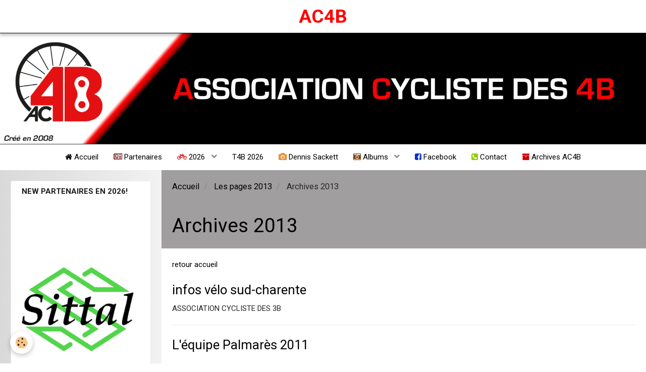

--- FILE ---
content_type: text/html; charset=UTF-8
request_url: https://www.ac4b.fr/pages/pages-2013/archives-2013/
body_size: 169823
content:
        
    
<!DOCTYPE html>
<html lang="fr" class="with-sidebar">
    <head>
        <title>Archives 2013</title>
        <!-- blogger / microdata -->
<meta http-equiv="Content-Type" content="text/html; charset=utf-8">
<!--[if IE]>
<meta http-equiv="X-UA-Compatible" content="IE=edge">
<![endif]-->
<meta name="viewport" content="width=device-width, initial-scale=1, maximum-scale=1.0, user-scalable=no">
<meta name="msapplication-tap-highlight" content="no">
  <meta name="description" content="retour accueil" />
  <link href="//www.ac4b.fr/fr/themes/designlines/60258f6e54ca564b53df8b21.css?v=77931e1110821f37b5bcba5aef9745f1" rel="stylesheet">
  <link rel="canonical" href="https://www.ac4b.fr/pages/pages-2013/archives-2013/">
<meta name="generator" content="e-monsite (e-monsite.com)">

<link rel="icon" href="https://www.ac4b.fr/medias/site/favicon/ac4b-2023.jpg">






                <meta name="apple-mobile-web-app-capable" content="yes">
        <meta name="apple-mobile-web-app-status-bar-style" content="black-translucent">

                
                                    
                
                 
                                                            
            <link href="https://fonts.googleapis.com/css?family=Roboto:300,400,700&display=swap" rel="stylesheet">
        
        <link href="https://maxcdn.bootstrapcdn.com/font-awesome/4.7.0/css/font-awesome.min.css" rel="stylesheet">
        <link href="//www.ac4b.fr/themes/combined.css?v=6_1646067834_1965" rel="stylesheet">

        <!-- EMS FRAMEWORK -->
        <script src="//www.ac4b.fr/medias/static/themes/ems_framework/js/jquery.min.js"></script>
        <!-- HTML5 shim and Respond.js for IE8 support of HTML5 elements and media queries -->
        <!--[if lt IE 9]>
        <script src="//www.ac4b.fr/medias/static/themes/ems_framework/js/html5shiv.min.js"></script>
        <script src="//www.ac4b.fr/medias/static/themes/ems_framework/js/respond.min.js"></script>
        <![endif]-->

        <script src="//www.ac4b.fr/medias/static/themes/ems_framework/js/ems-framework.min.js?v=2086"></script>

        <script src="https://www.ac4b.fr/themes/content.js?v=6_1646067834_1965&lang=fr"></script>

            <script src="//www.ac4b.fr/medias/static/js/rgpd-cookies/jquery.rgpd-cookies.js?v=2086"></script>
    <script>
                                    $(document).ready(function() {
            $.RGPDCookies({
                theme: 'ems_framework',
                site: 'www.ac4b.fr',
                privacy_policy_link: '/about/privacypolicy/',
                cookies: [{"id":null,"favicon_url":"https:\/\/ssl.gstatic.com\/analytics\/20210414-01\/app\/static\/analytics_standard_icon.png","enabled":true,"model":"google_analytics","title":"Google Analytics","short_description":"Permet d'analyser les statistiques de consultation de notre site","long_description":"Indispensable pour piloter notre site internet, il permet de mesurer des indicateurs comme l\u2019affluence, les produits les plus consult\u00e9s, ou encore la r\u00e9partition g\u00e9ographique des visiteurs.","privacy_policy_url":"https:\/\/support.google.com\/analytics\/answer\/6004245?hl=fr","slug":"google-analytics"},{"id":null,"favicon_url":"","enabled":true,"model":"addthis","title":"AddThis","short_description":"Partage social","long_description":"Nous utilisons cet outil afin de vous proposer des liens de partage vers des plateformes tiers comme Twitter, Facebook, etc.","privacy_policy_url":"https:\/\/www.oracle.com\/legal\/privacy\/addthis-privacy-policy.html","slug":"addthis"}],
                modal_title: 'Gestion\u0020des\u0020cookies',
                modal_description: 'd\u00E9pose\u0020des\u0020cookies\u0020pour\u0020am\u00E9liorer\u0020votre\u0020exp\u00E9rience\u0020de\u0020navigation,\nmesurer\u0020l\u0027audience\u0020du\u0020site\u0020internet,\u0020afficher\u0020des\u0020publicit\u00E9s\u0020personnalis\u00E9es,\nr\u00E9aliser\u0020des\u0020campagnes\u0020cibl\u00E9es\u0020et\u0020personnaliser\u0020l\u0027interface\u0020du\u0020site.',
                privacy_policy_label: 'Consulter\u0020la\u0020politique\u0020de\u0020confidentialit\u00E9',
                check_all_label: 'Tout\u0020cocher',
                refuse_button: 'Refuser',
                settings_button: 'Param\u00E9trer',
                accept_button: 'Accepter',
                callback: function() {
                    // website google analytics case (with gtag), consent "on the fly"
                    if ('gtag' in window && typeof window.gtag === 'function') {
                        if (window.jsCookie.get('rgpd-cookie-google-analytics') === undefined
                            || window.jsCookie.get('rgpd-cookie-google-analytics') === '0') {
                            gtag('consent', 'update', {
                                'ad_storage': 'denied',
                                'analytics_storage': 'denied'
                            });
                        } else {
                            gtag('consent', 'update', {
                                'ad_storage': 'granted',
                                'analytics_storage': 'granted'
                            });
                        }
                    }
                }
            });
        });
    </script>

        <script async src="https://www.googletagmanager.com/gtag/js?id=G-4VN4372P6E"></script>
<script>
    window.dataLayer = window.dataLayer || [];
    function gtag(){dataLayer.push(arguments);}
    
    gtag('consent', 'default', {
        'ad_storage': 'denied',
        'analytics_storage': 'denied'
    });
    
    gtag('js', new Date());
    gtag('config', 'G-4VN4372P6E');
</script>

        
    <!-- Global site tag (gtag.js) -->
        <script async src="https://www.googletagmanager.com/gtag/js?id=G-Z2BPTKPQBG"></script>
        <script>
        window.dataLayer = window.dataLayer || [];
        function gtag(){dataLayer.push(arguments);}

gtag('consent', 'default', {
            'ad_storage': 'denied',
            'analytics_storage': 'denied'
        });
        gtag('set', 'allow_ad_personalization_signals', false);
                gtag('js', new Date());
        gtag('config', 'G-Z2BPTKPQBG');
    </script>
        <script type="application/ld+json">
    {
        "@context" : "https://schema.org/",
        "@type" : "WebSite",
        "name" : "AC4B",
        "url" : "https://www.ac4b.fr/"
    }
</script>
            </head>
    <body id="pages_run_pages-2013_archives-2013" class="default social-links-fixed-phone">
        

        
        <!-- HEADER -->
                        
        <header id="header">
            <div id="header-container" data-justify="center" data-align="center">
                                <button type="button" class="btn btn-link fadeIn navbar-toggle">
                    <span class="icon-bar"></span>
                </button>
                
                                <a class="brand fadeIn" href="https://www.ac4b.fr/" data-direction="horizontal_c">
                                                            <span class="brand-titles">
                        <span class="brand-title">AC4B</span>
                                            </span>
                                    </a>
                
                
                
                            </div>
        </header>
        <!-- //HEADER -->

                <!-- COVER -->
        <div id="cover-wrapper">
                                        <img src="https://www.ac4b.fr/medias/images/banniere-ac4b.png" alt="AC4B">
                    </div>
        <!-- //COVER -->
        
        
                <!-- MENU -->
        <div id="menu-wrapper" class="horizontal fixed-on-mobile" data-opening="x">
                        <div id="menu-heading" class="hidden-desktop">
                <button type="button" class="btn btn-link navbar-toggle active">
                    <span class="icon-bar"></span>
                </button>
            </div>
                        <nav id="menu" class="navbar">
                
                
                                    <ul class="nav navbar-nav">
                    <li>
                <a href="https://www.ac4b.fr/">
                                                                                                                    <i class="fa fa-home" style="color:rgb(0, 0, 0)"></i>
                                        Accueil
                </a>
                            </li>
                    <li>
                <a href="https://www.ac4b.fr/pages/cat-2026/partenaires/">
                                                                                                                    <i class="fa fa-newspaper-o" style="color:rgb(102, 0, 0)"></i>
                                        Partenaires 
                </a>
                            </li>
                    <li class="subnav">
                <a href="https://www.ac4b.fr/pages/cat-2026/" class="subnav-toggle" data-toggle="subnav">
                                                                                                                    <i class="fa fa-bicycle" style="color:rgb(204, 0, 0)"></i>
                                        2026
                </a>
                                    <ul class="nav subnav-menu">
                                                    <li>
                                <a href="https://www.ac4b.fr/pages/cat-2026/partenaires/">
                                    Partenaires
                                </a>
                                                            </li>
                                                    <li>
                                <a href="https://www.ac4b.fr/pages/cat-2026/equipements-vestimentaires-2026/">
                                    Equipements Vestimentaires 2026
                                </a>
                                                            </li>
                                                    <li>
                                <a href="https://www.ac4b.fr/pages/cat-2026/l-equipe-2026/">
                                    l'equipe 2026
                                </a>
                                                            </li>
                                                    <li>
                                <a href="https://www.ac4b.fr/pages/cat-2026/organisations-courses-ac4b/">
                                    Organisations courses AC4B 2026
                                </a>
                                                            </li>
                                                    <li>
                                <a href="https://www.ac4b.fr/pages/cat-2026/courses-a-etapes-ou-l-ac4b-participe-ffc-2026/">
                                    Courses à étapes ou l'AC4B participe(FFC)2026
                                </a>
                                                            </li>
                                                    <li class="subnav">
                                <a href="https://www.ac4b.fr/pages/cat-2026/pages-2026/" class="subnav-toggle" data-toggle="subnav">
                                    Pages 2026
                                </a>
                                                                    <ul class="nav subnav-menu">
                                                                                    <li>
                                                <a href="https://www.ac4b.fr/pages/cat-2026/pages-2026/janvier.html">Janvier</a>
                                            </li>
                                                                                    <li>
                                                <a href="https://www.ac4b.fr/pages/cat-2026/pages-2026/fevrier.html">Février</a>
                                            </li>
                                                                                    <li>
                                                <a href="https://www.ac4b.fr/pages/cat-2026/pages-2026/mars.html">Mars</a>
                                            </li>
                                                                                    <li>
                                                <a href="https://www.ac4b.fr/pages/cat-2026/pages-2026/avril.html">Avril</a>
                                            </li>
                                                                                    <li>
                                                <a href="https://www.ac4b.fr/pages/cat-2026/pages-2026/mai.html">Mai</a>
                                            </li>
                                                                                    <li>
                                                <a href="https://www.ac4b.fr/pages/cat-2026/pages-2026/juin.html">Juin</a>
                                            </li>
                                                                                    <li>
                                                <a href="https://www.ac4b.fr/pages/cat-2026/pages-2026/juillet.html">Juillet</a>
                                            </li>
                                                                                    <li>
                                                <a href="https://www.ac4b.fr/pages/cat-2026/pages-2026/aout.html">Août</a>
                                            </li>
                                                                                    <li>
                                                <a href="https://www.ac4b.fr/pages/cat-2026/pages-2026/septembre.html">Septembre</a>
                                            </li>
                                                                                    <li>
                                                <a href="https://www.ac4b.fr/pages/cat-2026/pages-2026/octobre.html">Octobre</a>
                                            </li>
                                                                                    <li>
                                                <a href="https://www.ac4b.fr/pages/cat-2026/pages-2026/novembre.html">Novembre</a>
                                            </li>
                                                                                    <li>
                                                <a href="https://www.ac4b.fr/pages/cat-2026/pages-2026/decembre.html">Décembre</a>
                                            </li>
                                                                            </ul>
                                                            </li>
                                                    <li>
                                <a href="https://www.ac4b.fr/pages/cat-2026/resultats-2026/">
                                    Résultats 2026
                                </a>
                                                            </li>
                                                    <li>
                                <a href="https://www.ac4b.fr/pages/cat-2026/victoire-s-2026/">
                                    Victoire(S) 2026
                                </a>
                                                            </li>
                                                    <li class="subnav">
                                <a href="https://www.ac4b.fr/pages/cat-2026/palmares/" class="subnav-toggle" data-toggle="subnav">
                                    Palmarès
                                </a>
                                                                    <ul class="nav subnav-menu">
                                                                                    <li>
                                                <a href="https://www.ac4b.fr/pages/cat-2026/palmares/didou-benjamin-1735840791-1767000118.html">DIDOU Benjamin</a>
                                            </li>
                                                                                    <li>
                                                <a href="https://www.ac4b.fr/pages/cat-2026/palmares/danaud-adam-1737567809-1768558902.html">DENAUD Adam</a>
                                            </li>
                                                                                    <li>
                                                <a href="https://www.ac4b.fr/pages/cat-2026/palmares/hendrickx-philippe-1737568056-1767006715.html">HENDRICKX Philippe</a>
                                            </li>
                                                                                    <li>
                                                <a href="https://www.ac4b.fr/pages/cat-2026/palmares/ausone-damien-1737567719-1767463913.html">BERTHOMME Adrien</a>
                                            </li>
                                                                                    <li>
                                                <a href="https://www.ac4b.fr/pages/cat-2026/palmares/denechaud-mateo-1737579662-1767002244.html">DENECHAUD Mateo</a>
                                            </li>
                                                                                    <li>
                                                <a href="https://www.ac4b.fr/pages/cat-2026/palmares/nadon-philippe-1735841516-1767002050.html">NADON Philippe</a>
                                            </li>
                                                                                    <li>
                                                <a href="https://www.ac4b.fr/pages/cat-2026/palmares/nadon-jean-christophe-1735841277-1767001969.html">NADON Jean-Christophe</a>
                                            </li>
                                                                                    <li>
                                                <a href="https://www.ac4b.fr/pages/cat-2026/palmares/nadon-ludovic-1735841393-1767000575-1767001818.html">BELLICAUD Stéphane</a>
                                            </li>
                                                                                    <li>
                                                <a href="https://www.ac4b.fr/pages/cat-2026/palmares/gendrineau-gabin-1767001592.html">Gendrineau Gabin</a>
                                            </li>
                                                                                    <li>
                                                <a href="https://www.ac4b.fr/pages/cat-2026/palmares/bonhomme-victor-1737579578-1767001529.html">BONHOMME Victor</a>
                                            </li>
                                                                                    <li>
                                                <a href="https://www.ac4b.fr/pages/cat-2026/palmares/thillard-romain-1735841793-1767001359.html">THILLARD Romain</a>
                                            </li>
                                                                                    <li>
                                                <a href="https://www.ac4b.fr/pages/cat-2026/palmares/panche-maxime-1735840014-1767001087.html">PANCHE Maxime</a>
                                            </li>
                                                                                    <li>
                                                <a href="https://www.ac4b.fr/pages/cat-2026/palmares/grangier-mael-1737578665-1767000974.html">GRANGIER Mael</a>
                                            </li>
                                                                                    <li>
                                                <a href="https://www.ac4b.fr/pages/cat-2026/palmares/nadon-corentin-1735841038-1767000811.html">NADON Corentin</a>
                                            </li>
                                                                                    <li>
                                                <a href="https://www.ac4b.fr/pages/cat-2026/palmares/nadon-ludovic-1735841393-1767000575.html">NADON Ludovic</a>
                                            </li>
                                                                                    <li>
                                                <a href="https://www.ac4b.fr/pages/cat-2026/palmares/perrot-baptiste-1735841670-1767000514.html">PERROT Baptiste</a>
                                            </li>
                                                                                    <li>
                                                <a href="https://www.ac4b.fr/pages/cat-2026/palmares/david-mederic-1735840643-1767000304.html">DAVID Méderic</a>
                                            </li>
                                                                                    <li>
                                                <a href="https://www.ac4b.fr/pages/cat-2026/palmares/reverau-teddy-1737566633-1766999000.html">REVERAU Teddy</a>
                                            </li>
                                                                                    <li>
                                                <a href="https://www.ac4b.fr/pages/cat-2026/palmares/ausone-damien-1737567719-1763396807-1766997209.html">BLANCHON Julian</a>
                                            </li>
                                                                                    <li>
                                                <a href="https://www.ac4b.fr/pages/cat-2026/palmares/poisac-jean-francois-1737566516-1766999914.html">POISAC Jean-François</a>
                                            </li>
                                                                                    <li>
                                                <a href="https://www.ac4b.fr/pages/cat-2026/palmares/gaboriaud-jean-pierre-1737567885-1766999848.html">GABORIAUD Jean-Pierre</a>
                                            </li>
                                                                                    <li>
                                                <a href="https://www.ac4b.fr/pages/cat-2026/palmares/bacle-gerard-1737567073-1766999804.html">BACLE Gérard</a>
                                            </li>
                                                                                    <li>
                                                <a href="https://www.ac4b.fr/pages/cat-2026/palmares/ben-mabrouk-adel-1737567584-1766999771.html">BEN MABROUK ADEL</a>
                                            </li>
                                                                                    <li>
                                                <a href="https://www.ac4b.fr/pages/cat-2026/palmares/lamaud-jerome-1737565984-1766999707.html">LAMAUD Jérome</a>
                                            </li>
                                                                                    <li>
                                                <a href="https://www.ac4b.fr/pages/cat-2026/palmares/reverau-teddy-1737566726-1766999565.html">VERNADAKIS Vasileios</a>
                                            </li>
                                                                                    <li>
                                                <a href="https://www.ac4b.fr/pages/cat-2026/palmares/ausone-damien-1737567719-1763396807-1766997209-1766999168-1766999402.html">GOUPILLEAU Benoit</a>
                                            </li>
                                                                                    <li>
                                                <a href="https://www.ac4b.fr/pages/cat-2026/palmares/ausone-damien-1737567719-1763396807-1766997209-1766999300.html">GUESDON Florian</a>
                                            </li>
                                                                                    <li>
                                                <a href="https://www.ac4b.fr/pages/cat-2026/palmares/ausone-damien-1737567719-1763396807-1766997209-1766999168.html">DUQUERROY Rémy</a>
                                            </li>
                                                                                    <li>
                                                <a href="https://www.ac4b.fr/pages/cat-2026/palmares/barreau-kevin-1737567127-1766998756.html">BARREAU Kévin</a>
                                            </li>
                                                                                    <li>
                                                <a href="https://www.ac4b.fr/pages/cat-2026/palmares/faure-jean-philippe-1735840939-1766998603.html">FAURE Jean-Philippe</a>
                                            </li>
                                                                                    <li>
                                                <a href="https://www.ac4b.fr/pages/cat-2026/palmares/ausone-damien-1737566282-1766998507.html">LASSAGNES Mathias</a>
                                            </li>
                                                                            </ul>
                                                            </li>
                                                    <li>
                                <a href="https://www.ac4b.fr/pages/cat-2026/vie-des-clubs-interviews-divers/">
                                    VIE DES CLUBS & INTERVIEWS & Divers
                                </a>
                                                            </li>
                                                    <li>
                                <a href="https://www.ac4b.fr/pages/cat-2026/calendriers-ffc-et-ufolep-divers/">
                                    Calendriers FFC et UFOLEP + Divers....
                                </a>
                                                            </li>
                                                    <li>
                                <a href="https://www.ac4b.fr/pages/cat-2026/e-leclerc-ruffec-top-16/">
                                    E. Leclerc Ruffec Top 16
                                </a>
                                                            </li>
                                            </ul>
                            </li>
                    <li>
                <a href="https://www.ac4b.fr/pages/tour-des-4b-sud-charente/">
                                        T4B 2026 
                </a>
                            </li>
                    <li>
                <a href="http://www.cyclisme-photos.net/"onclick="window.open(this.href);return false;">
                                                                                                                    <i class="fa fa-camera" style="color:rgb(230, 145, 56)"></i>
                                        Dennis Sackett
                </a>
                            </li>
                    <li class="subnav">
                <a href="https://www.ac4b.fr/album/" class="subnav-toggle" data-toggle="subnav">
                                                                                                                    <i class="fa fa-camera-retro" style="color:rgb(120, 63, 4)"></i>
                                        Albums
                </a>
                                    <ul class="nav subnav-menu">
                                                    <li>
                                <a href="https://www.ac4b.fr/album/2026/">
                                    2026
                                </a>
                                                            </li>
                                                    <li>
                                <a href="https://www.ac4b.fr/album/cat-2025/">
                                    2025
                                </a>
                                                            </li>
                                                    <li class="subnav">
                                <a href="https://www.ac4b.fr/album/cat-2024/" class="subnav-toggle" data-toggle="subnav">
                                    2024
                                </a>
                                                                    <ul class="nav subnav-menu">
                                                                                    <li>
                                                <a href="https://www.ac4b.fr/album/cat-2024/cat-2024/">Tour des 4B Sud-Charente 2024</a>
                                            </li>
                                                                            </ul>
                                                            </li>
                                                    <li>
                                <a href="https://www.ac4b.fr/album/cat-2023/">
                                    2023
                                </a>
                                                            </li>
                                                    <li class="subnav">
                                <a href="https://www.ac4b.fr/album/cat-2022/" class="subnav-toggle" data-toggle="subnav">
                                    2022
                                </a>
                                                                    <ul class="nav subnav-menu">
                                                                                    <li>
                                                <a href="https://www.ac4b.fr/album/cat-2022/le-27-03-22-barbezieux-16/">Le 27/03/22 Barbezieux (16) Photos de Dennis Sackett</a>
                                            </li>
                                                                                    <li>
                                                <a href="https://www.ac4b.fr/album/cat-2022/montlieu-la-garde-17-challenge-armand-gaujean/">MONTLIEU LA GARDE (17)  CHALLENGE ARMAND GAUJEAN</a>
                                            </li>
                                                                            </ul>
                                                            </li>
                                                    <li>
                                <a href="https://www.ac4b.fr/album/cat-2020/">
                                    2020
                                </a>
                                                            </li>
                                                    <li>
                                <a href="https://www.ac4b.fr/album/cat-2019/">
                                    2019
                                </a>
                                                            </li>
                                                    <li class="subnav">
                                <a href="https://www.ac4b.fr/album/cat-2018/" class="subnav-toggle" data-toggle="subnav">
                                    2018
                                </a>
                                                                    <ul class="nav subnav-menu">
                                                                                    <li>
                                                <a href="https://www.ac4b.fr/album/cat-2018/charmant/">Charmant</a>
                                            </li>
                                                                                    <li>
                                                <a href="https://www.ac4b.fr/album/cat-2018/tour-du-pays-d-aigre-16/">tour du Pays d’Aigre (16)</a>
                                            </li>
                                                                                    <li>
                                                <a href="https://www.ac4b.fr/album/cat-2018/calpe-stage-2018/">Calpe stage 2018</a>
                                            </li>
                                                                            </ul>
                                                            </li>
                                                    <li class="subnav">
                                <a href="https://www.ac4b.fr/album/cat-2017/" class="subnav-toggle" data-toggle="subnav">
                                    2017
                                </a>
                                                                    <ul class="nav subnav-menu">
                                                                                    <li>
                                                <a href="https://www.ac4b.fr/album/cat-2017/ladiville-le-18-03-2017-1/">Ladiville le 18/03/2017</a>
                                            </li>
                                                                                    <li>
                                                <a href="https://www.ac4b.fr/album/cat-2017/louzac-le-25-03-2017/">Louzac le 25/03/2017</a>
                                            </li>
                                                                                    <li>
                                                <a href="https://www.ac4b.fr/album/cat-2017/barbezieux/">Barbezieux</a>
                                            </li>
                                                                                    <li>
                                                <a href="https://www.ac4b.fr/album/cat-2017/orlut/">Orlut</a>
                                            </li>
                                                                                    <li>
                                                <a href="https://www.ac4b.fr/album/cat-2017/montlieu-la-garde-17-2-3-j-pc-open/">MONTLIEU LA GARDE(17) 2-3-J-PC OPEN</a>
                                            </li>
                                                                                    <li>
                                                <a href="https://www.ac4b.fr/album/cat-2017/nersac-1-2-3-j-podiums-pc-le-25-05-2017/">Nersac 1-2-3-j- + podiums PC le 25/05/2017</a>
                                            </li>
                                                                                    <li>
                                                <a href="https://www.ac4b.fr/album/cat-2017/jarnac-16-championnat-departemental/">JARNAC(16) Championnat Départemental</a>
                                            </li>
                                                                                    <li>
                                                <a href="https://www.ac4b.fr/album/cat-2017/reignac-le-24-06-17/">Reignac le 24/06/17</a>
                                            </li>
                                                                            </ul>
                                                            </li>
                                                    <li class="subnav">
                                <a href="https://www.ac4b.fr/album/cat-2016/" class="subnav-toggle" data-toggle="subnav">
                                    2016
                                </a>
                                                                    <ul class="nav subnav-menu">
                                                                                    <li>
                                                <a href="https://www.ac4b.fr/album/cat-2016/course-d-attente-bordeaux-saintes-17-2-3-pc-open/">COURSE D'ATTENTE BORDEAUX-SAINTES(17) 2-3-PC OPEN</a>
                                            </li>
                                                                                    <li>
                                                <a href="https://www.ac4b.fr/album/cat-2016/barbezieux-16-le-grand-prix-des-rameaux/">Barbezieux(16) le Grand Prix des Rameaux</a>
                                            </li>
                                                                                    <li>
                                                <a href="https://www.ac4b.fr/album/cat-2016/rouillac/">Rouillac 28/03/2016</a>
                                            </li>
                                                                                    <li>
                                                <a href="https://www.ac4b.fr/album/cat-2016/montguyon/">Montguyon 03/04/2016</a>
                                            </li>
                                                                                    <li>
                                                <a href="https://www.ac4b.fr/album/cat-2016/reignac-16/">Reignac(16)le 25/06/2016</a>
                                            </li>
                                                                            </ul>
                                                            </li>
                                                    <li class="subnav">
                                <a href="https://www.ac4b.fr/album/cat-2015/" class="subnav-toggle" data-toggle="subnav">
                                    2015
                                </a>
                                                                    <ul class="nav subnav-menu">
                                                                                    <li>
                                                <a href="https://www.ac4b.fr/album/cat-2015/championnats-regionaux-1-2-3-pc-a-cherves-86/">CHAMPIONNATS REGIONAUX 1-2-3-PC à cherves(86)</a>
                                            </li>
                                                                            </ul>
                                                            </li>
                                                    <li class="subnav">
                                <a href="https://www.ac4b.fr/album/cat-2014/" class="subnav-toggle" data-toggle="subnav">
                                    2014
                                </a>
                                                                    <ul class="nav subnav-menu">
                                                                                    <li>
                                                <a href="https://www.ac4b.fr/album/cat-2014/boucles-nationales-du-printemps-etape-4/">Boucles Nationales du Printemps Etape 4</a>
                                            </li>
                                                                                    <li>
                                                <a href="https://www.ac4b.fr/album/cat-2014/la-course-d-attente-de-bordeaux-saintes/">la course d'attente de Bordeaux Saintes et Bordeaux-saintes</a>
                                            </li>
                                                                            </ul>
                                                            </li>
                                                    <li class="subnav">
                                <a href="https://www.ac4b.fr/album/cat-2013/" class="subnav-toggle" data-toggle="subnav">
                                    2013
                                </a>
                                                                    <ul class="nav subnav-menu">
                                                                                    <li>
                                                <a href="https://www.ac4b.fr/album/cat-2013/samedi-23-dernier-entrainement/">Samedi 23 dernier entrainement</a>
                                            </li>
                                                                                    <li>
                                                <a href="https://www.ac4b.fr/album/cat-2013/pouillac-le-3-03-2013/">Pouillac le 3/03/2013</a>
                                            </li>
                                                                                    <li>
                                                <a href="https://www.ac4b.fr/album/cat-2013/riberac-le-10-03-2013/">Ribérac le 10/03/2013</a>
                                            </li>
                                                                                    <li>
                                                <a href="https://www.ac4b.fr/album/cat-2013/saintes-le-10-03-2013/">Saintes le 10/03/2013</a>
                                            </li>
                                                                                    <li>
                                                <a href="https://www.ac4b.fr/album/cat-2013/saint-medard-de-mussidan/">Saint Médard de Mussidan 17/03/2013</a>
                                            </li>
                                                                                    <li>
                                                <a href="https://www.ac4b.fr/album/cat-2013/barbezieux-2013/">Barbezieux 24/03/2013</a>
                                            </li>
                                                                                    <li>
                                                <a href="https://www.ac4b.fr/album/cat-2013/saint-ciers-sur-gironde-les-ferres/">SAINT-CIERS sur GIRONDE LES FERRéS.</a>
                                            </li>
                                                                                    <li>
                                                <a href="https://www.ac4b.fr/album/cat-2013/mosnac-17/">MOSNAC(17)</a>
                                            </li>
                                                                                    <li>
                                                <a href="https://www.ac4b.fr/album/cat-2013/nabinaud-16-ufolep/">NABINAUD (16) (UFOLEP)</a>
                                            </li>
                                                                                    <li>
                                                <a href="https://www.ac4b.fr/album/cat-2013/la-re-que-diou/">LA Ré QUé DIOU</a>
                                            </li>
                                                                                    <li>
                                                <a href="https://www.ac4b.fr/album/cat-2013/st-groux-16/">ST GROUX (16)</a>
                                            </li>
                                                                                    <li>
                                                <a href="https://www.ac4b.fr/album/cat-2013/gensac-la-pallue-16-championnat-3-ieme-cat-et-pc/">GENSAC LA PALLUE (16)(championnat 3 ième cat et pc)</a>
                                            </li>
                                                                                    <li>
                                                <a href="https://www.ac4b.fr/album/cat-2013/isle-st-georges/">Révignac</a>
                                            </li>
                                                                                    <li>
                                                <a href="https://www.ac4b.fr/album/cat-2013/st-eutrope/">ST Eutrope</a>
                                            </li>
                                                                                    <li>
                                                <a href="https://www.ac4b.fr/album/cat-2013/vervant-17/">Vervant(17)</a>
                                            </li>
                                                                                    <li>
                                                <a href="https://www.ac4b.fr/album/cat-2013/champniers/">Champniers(16)le 19/05/2013</a>
                                            </li>
                                                                                    <li>
                                                <a href="https://www.ac4b.fr/album/cat-2013/genac-le-28-05-2013/">Genac le 20/05/2013</a>
                                            </li>
                                                                                    <li>
                                                <a href="https://www.ac4b.fr/album/cat-2013/tour-des-3-vallees-le-25-26-mai-2013/">Tour des 3 Vallées le 25 & 26 Mai 2013</a>
                                            </li>
                                                                                    <li>
                                                <a href="https://www.ac4b.fr/album/cat-2013/montlieu-la-garde/">MONTLIEU LA GARDE</a>
                                            </li>
                                                                                    <li>
                                                <a href="https://www.ac4b.fr/album/cat-2013/roullet-2013/">Roullet 2013</a>
                                            </li>
                                                                                    <li>
                                                <a href="https://www.ac4b.fr/album/cat-2013/14eme-tour-bcb-tour-boischaut-champagne-brenne/">14ème Tour BCB tour boischaut-champagne-brenne</a>
                                            </li>
                                                                                    <li>
                                                <a href="https://www.ac4b.fr/album/cat-2013/baignes-16/">Baignes(16)</a>
                                            </li>
                                                                                    <li>
                                                <a href="https://www.ac4b.fr/album/cat-2013/st-martin-d-ary/">ST MARTIN D'ARY</a>
                                            </li>
                                                                            </ul>
                                                            </li>
                                                    <li class="subnav">
                                <a href="https://www.ac4b.fr/album/cat-2012/" class="subnav-toggle" data-toggle="subnav">
                                    2012
                                </a>
                                                                    <ul class="nav subnav-menu">
                                                                                    <li>
                                                <a href="https://www.ac4b.fr/album/cat-2012/assemblee-generale-repas/">Assemblée Générale + Repas</a>
                                            </li>
                                                                                    <li>
                                                <a href="https://www.ac4b.fr/album/cat-2012/arvert-le-16-09-2012/">Arvert le 16/09/2012</a>
                                            </li>
                                                                                    <li>
                                                <a href="https://www.ac4b.fr/album/cat-2012/saint-ciers-sur-gironde-le-3-09-2012/">Saint ciers sur gironde le 3/09/2012</a>
                                            </li>
                                                                                    <li>
                                                <a href="https://www.ac4b.fr/album/cat-2012/tour-du-bougeais-le-24-08-2012/">Tour du Bougeais le 24/08/2012</a>
                                            </li>
                                                                                    <li>
                                                <a href="https://www.ac4b.fr/album/cat-2012/la-chaise-le-19-08-2012/">La Chaise le 19/08/2012</a>
                                            </li>
                                                                                    <li>
                                                <a href="https://www.ac4b.fr/album/cat-2012/neuvicq-le-11-08-2012-1/">Neuvicq le 11/08/2012</a>
                                            </li>
                                                                                    <li>
                                                <a href="https://www.ac4b.fr/album/cat-2012/baignes-le-30-07-2012/">Baignes le 30/07/2012</a>
                                            </li>
                                                                                    <li>
                                                <a href="https://www.ac4b.fr/album/cat-2012/st-palais-de-negrignac-le-28-07-2012/">ST PALAIS DE NéGRIGNAC le 28/07/2012</a>
                                            </li>
                                                                                    <li>
                                                <a href="https://www.ac4b.fr/album/cat-2012/pau-bagnere-de-bigorre-le-14-07-2012/">Pau & Bagnère de Bigorre le 14/07/2012</a>
                                            </li>
                                                                                    <li>
                                                <a href="https://www.ac4b.fr/album/cat-2012/corignac-le-1-07-2012/">corignac le 1/07/2012</a>
                                            </li>
                                                                                    <li>
                                                <a href="https://www.ac4b.fr/album/cat-2012/saint-felix-le-1-07-2012/">saint felix le 1/07/2012</a>
                                            </li>
                                                                                    <li>
                                                <a href="https://www.ac4b.fr/album/cat-2012/nieul-les-saintes-le-17-06-2012/">Nieul les Saintes le 17/06/2012</a>
                                            </li>
                                                                                    <li>
                                                <a href="https://www.ac4b.fr/album/cat-2012/roullet-le-8-06-2012/">Roullet le 8/06/2012</a>
                                            </li>
                                                                                    <li>
                                                <a href="https://www.ac4b.fr/album/cat-2012/circuit-des-remparts-le-7-06-2012/">circuit des remparts le 7/06/2012</a>
                                            </li>
                                                                                    <li>
                                                <a href="https://www.ac4b.fr/album/cat-2012/ranville-breuillaud-le-3-06-2012/">Ranville Breuillaud le 3/06/2012</a>
                                            </li>
                                                                                    <li>
                                                <a href="https://www.ac4b.fr/album/cat-2012/genac-le-28-05-2012/">Genac le 28/05/2012</a>
                                            </li>
                                                                                    <li>
                                                <a href="https://www.ac4b.fr/album/cat-2012/merignac-le-27-05-2012/">Mérignac le 27/05/2012</a>
                                            </li>
                                                                                    <li>
                                                <a href="https://www.ac4b.fr/album/cat-2012/braud-st-louis-le-19-05-2012/">Braud st Louis le 19/05/2012</a>
                                            </li>
                                                                                    <li>
                                                <a href="https://www.ac4b.fr/album/cat-2012/balzac-le-17-05-2012/">Balzac le 17/05/2012</a>
                                            </li>
                                                                                    <li>
                                                <a href="https://www.ac4b.fr/album/cat-2012/st-andre-de-lidon-le-12-05-2012/">st andre de lidon le 12/05/2012</a>
                                            </li>
                                                                                    <li>
                                                <a href="https://www.ac4b.fr/album/cat-2012/la-1er-etape-des-boucles-du-printemps-le-12-05-2012/">LES 3  ETAPES des BOUCLES du PRINTEMPS le 12/05/2012</a>
                                            </li>
                                                                                    <li>
                                                <a href="https://www.ac4b.fr/album/cat-2012/tour-du-conton-de-riberac-le-8-05-2012/">Tour du Conton de Ribérac le 8/05/2012</a>
                                            </li>
                                                                                    <li>
                                                <a href="https://www.ac4b.fr/album/cat-2012/bertric-buree-le-6-05-2012/">Bertric burée le 6/05/2012</a>
                                            </li>
                                                                                    <li>
                                                <a href="https://www.ac4b.fr/album/cat-2012/brossac-le-5-05-2012/">Brossac le 5/05/2012</a>
                                            </li>
                                                                                    <li>
                                                <a href="https://www.ac4b.fr/album/cat-2012/pyrenees-2012/">Pyrénées 2012</a>
                                            </li>
                                                                                    <li>
                                                <a href="https://www.ac4b.fr/album/cat-2012/royan-le-1-05-2012/">Royan le 1/05/2012</a>
                                            </li>
                                                                                    <li>
                                                <a href="https://www.ac4b.fr/album/cat-2012/gours-le-29-04-2012/">Gours le 29/04/2012</a>
                                            </li>
                                                                                    <li>
                                                <a href="https://www.ac4b.fr/album/cat-2012/st-ciers-sur-gironde-le-9-04-2012/">ST ciers sur gironde le 9/04/2012</a>
                                            </li>
                                                                                    <li>
                                                <a href="https://www.ac4b.fr/album/cat-2012/la-re-que-diou-le-7-04-2012/">la ré qué diou le 7/04/2012</a>
                                            </li>
                                                                                    <li>
                                                <a href="https://www.ac4b.fr/album/cat-2012/barbezieux-le-1-04-2012/">Barbezieux le 1/04/2012</a>
                                            </li>
                                                                                    <li>
                                                <a href="https://www.ac4b.fr/album/cat-2012/cavignac-le-25-03-2012/">Cavignac le 25/03/2012</a>
                                            </li>
                                                                                    <li>
                                                <a href="https://www.ac4b.fr/album/cat-2012/la-rohelle-saintes-le-25-03-2012/">La Rochelle-Saintes le 25/03/2012</a>
                                            </li>
                                                                                    <li>
                                                <a href="https://www.ac4b.fr/album/cat-2012/course-d-attente-bordeaux-saintes/">course d'attente bordeaux-saintes le 11/03/2012</a>
                                            </li>
                                                                                    <li>
                                                <a href="https://www.ac4b.fr/album/cat-2012/sigogne-le-10-03-2012/">Sigogne le 10/03/2012</a>
                                            </li>
                                                                                    <li>
                                                <a href="https://www.ac4b.fr/album/cat-2012/pouillac-le-3-03-2012/">Pouillac le 3/03/2012</a>
                                            </li>
                                                                                    <li>
                                                <a href="https://www.ac4b.fr/album/cat-2012/miranbeau-le-26-02-2012/">Miranbeau le 26/02/2012</a>
                                            </li>
                                                                                    <li>
                                                <a href="https://www.ac4b.fr/album/cat-2012/le-fouilloux-ac4b-le-18-02-2012/">le fouilloux/AC4B le 18/02/2012</a>
                                            </li>
                                                                                    <li>
                                                <a href="https://www.ac4b.fr/album/cat-2012/sortie-ac4b-le-fouilloux-le-14-01-2012/">sortie ac4b le fouilloux le 14/01/2012</a>
                                            </li>
                                                                            </ul>
                                                            </li>
                                                    <li class="subnav">
                                <a href="https://www.ac4b.fr/album/cat-2011/" class="subnav-toggle" data-toggle="subnav">
                                    2011
                                </a>
                                                                    <ul class="nav subnav-menu">
                                                                                    <li>
                                                <a href="https://www.ac4b.fr/album/cat-2011/nersac-pombreton-le-24-09-2011/">NERSAC POMBRETON le 24/09/2011</a>
                                            </li>
                                                                                    <li>
                                                <a href="https://www.ac4b.fr/album/cat-2011/verdot-33-le-4-09-2011/">Verdot (33) le 4/09/2011</a>
                                            </li>
                                                                                    <li>
                                                <a href="https://www.ac4b.fr/album/cat-2011/etaules-le-17-09-2011/">Etaules le 17/09/2011</a>
                                            </li>
                                                                                    <li>
                                                <a href="https://www.ac4b.fr/album/cat-2011/neuvicq-le-13-08-2011/">Neuvicq le 13/08/2011</a>
                                            </li>
                                                                                    <li>
                                                <a href="https://www.ac4b.fr/album/cat-2011/donnezac-33-le-7-08-2011/">Donnezac (33) le 7/08/2011</a>
                                            </li>
                                                                                    <li>
                                                <a href="https://www.ac4b.fr/album/cat-2011/st-palais-de-negrignac-le-30-07-2011/">St palais de Négrignac le 30/07/2011</a>
                                            </li>
                                                                                    <li>
                                                <a href="https://www.ac4b.fr/album/cat-2011/baignes-le-31-07-2011/">Baignes le 31/07/2011</a>
                                            </li>
                                                                                    <li>
                                                <a href="https://www.ac4b.fr/album/cat-2011/boscamnant-le-24-07-2011/">boscamnant le 24/07/2011</a>
                                            </li>
                                                                                    <li>
                                                <a href="https://www.ac4b.fr/album/cat-2011/corignac-le-3-07-2011/">Corignac le 3/07/2011</a>
                                            </li>
                                                                                    <li>
                                                <a href="https://www.ac4b.fr/album/cat-2011/2-jours-horte-et-tardoise-le-25-26-juin-2011/">2 jours Horte et Tardoise le 25-26 juin 2011</a>
                                            </li>
                                                                                    <li>
                                                <a href="https://www.ac4b.fr/album/cat-2011/championnats-regionaux-ufolep-a-brie-le-12-06-2011/">Championnats Régionaux (UFOLEP) a Brie le 12/06/2011</a>
                                            </li>
                                                                                    <li>
                                                <a href="https://www.ac4b.fr/album/cat-2011/cigogne-le-28-05-2011/">cigogne le 28/05/2011</a>
                                            </li>
                                                                                    <li>
                                                <a href="https://www.ac4b.fr/album/cat-2011/st-claud-le-22-05-2011championnat-departemental/">ST claud le 22/05/2011Championnat departemental</a>
                                            </li>
                                                                                    <li>
                                                <a href="https://www.ac4b.fr/album/cat-2011/balzac-le-14-05-2011/">Balzac le 14/05/2011</a>
                                            </li>
                                                                                    <li>
                                                <a href="https://www.ac4b.fr/album/cat-2011/charmant-le-30-04-2011/">Charmant le 30/04/2011</a>
                                            </li>
                                                                                    <li>
                                                <a href="https://www.ac4b.fr/album/cat-2011/revignac-le-fouilloux-le-17-04-2011/">Révignac le fouilloux le 17/04/2011</a>
                                            </li>
                                                                                    <li>
                                                <a href="https://www.ac4b.fr/album/cat-2011/barbezieux-le-17-04-2011/">Barbezieux le 17/04/2011</a>
                                            </li>
                                                                                    <li>
                                                <a href="https://www.ac4b.fr/album/cat-2011/st-leger-17-le-10-04-2011/">st léger(17)le 10/04/2011</a>
                                            </li>
                                                                                    <li>
                                                <a href="https://www.ac4b.fr/album/cat-2011/touvre-16-le-9-04-2011/">Touvre(16) le 9/04/2011</a>
                                            </li>
                                                                                    <li>
                                                <a href="https://www.ac4b.fr/album/cat-2011/la-re-que-diou-le-2-04-2011/">la Ré Qué Diou le 2/04/2011</a>
                                            </li>
                                                                                    <li>
                                                <a href="https://www.ac4b.fr/album/cat-2011/cavignac-33-le-27-03-2011/">Cavignac(33) le 27/03/2011</a>
                                            </li>
                                                                                    <li>
                                                <a href="https://www.ac4b.fr/album/cat-2011/saintes-le-13-03-2011/">Saintes le 13/03/2011</a>
                                            </li>
                                                                                    <li>
                                                <a href="https://www.ac4b.fr/album/cat-2011/yvrac-le-13-03-2011/">Yvrac le 13/03/2011</a>
                                            </li>
                                                                                    <li>
                                                <a href="https://www.ac4b.fr/album/cat-2011/blaye-le-6-03-2011/">blaye le 6/03/2011</a>
                                            </li>
                                                                                    <li>
                                                <a href="https://www.ac4b.fr/album/cat-2011/pouillac-le-5-03-2011/">pouillac le 5/03/2011</a>
                                            </li>
                                                                                    <li>
                                                <a href="https://www.ac4b.fr/album/cat-2011/mirambeau-le-27-02-2011/">Mirambeau le 27/02/2011</a>
                                            </li>
                                                                                    <li>
                                                <a href="https://www.ac4b.fr/album/cat-2011/sortie-entrainement-bardenac-ac3b-le-5-02-2011/">Sortie entrainement bardenac-ac3b le 5/02/2011</a>
                                            </li>
                                                                                    <li>
                                                <a href="https://www.ac4b.fr/album/cat-2011/mansle-le-30-01-2011/">Mansle le 30/01/2011</a>
                                            </li>
                                                                                    <li>
                                                <a href="https://www.ac4b.fr/album/cat-2011/ludon-paloumey-33-le-16-01-2011/">LUDON PALOUMEY(33)le 16/01/2011</a>
                                            </li>
                                                                                    <li>
                                                <a href="https://www.ac4b.fr/album/cat-2011/galette-2011/">Galette 2011</a>
                                            </li>
                                                                            </ul>
                                                            </li>
                                                    <li class="subnav">
                                <a href="https://www.ac4b.fr/album/cat-2010/" class="subnav-toggle" data-toggle="subnav">
                                    2010
                                </a>
                                                                    <ul class="nav subnav-menu">
                                                                                    <li>
                                                <a href="https://www.ac4b.fr/album/cat-2010/bardenac-cyclo-cross-le-19-12-2010-ffc/">bardenac cyclo cross  le 19/12/2010(FFC)</a>
                                            </li>
                                                                                    <li>
                                                <a href="https://www.ac4b.fr/album/cat-2010/jonzac-cyclo-cross-4-12-2010/">jonzac  cyclo cross 4/12/2010</a>
                                            </li>
                                                                                    <li>
                                                <a href="https://www.ac4b.fr/album/cat-2010/pommier-moulons-28-11-2010/">pommier moulons 28/11/2010</a>
                                            </li>
                                                                                    <li>
                                                <a href="https://www.ac4b.fr/album/cat-2010/goizet-9-10-2010/">Goizet 9/10/2010</a>
                                            </li>
                                                                                    <li>
                                                <a href="https://www.ac4b.fr/album/cat-2010/tdc-montlieu-2010/">TDC- Montlieu 2010</a>
                                            </li>
                                                                                    <li>
                                                <a href="https://www.ac4b.fr/album/cat-2010/abzac-03-10-2010/">abzac 03-10-2010</a>
                                            </li>
                                                                                    <li>
                                                <a href="https://www.ac4b.fr/album/cat-2010/saint-michel-de-riviere-2010/">Saint michel de rivière 2010</a>
                                            </li>
                                                                                    <li>
                                                <a href="https://www.ac4b.fr/album/cat-2010/st-ciers-gironde-2010/">ST CIERS  GIRONDE.2010</a>
                                            </li>
                                                                                    <li>
                                                <a href="https://www.ac4b.fr/album/cat-2010/clerac-le-5-09-2010/">clerac le 5/09 2010</a>
                                            </li>
                                                                                    <li>
                                                <a href="https://www.ac4b.fr/album/cat-2010/plassay-le-15-08-2010/">plassay le 15/08/2010</a>
                                            </li>
                                                                                    <li>
                                                <a href="https://www.ac4b.fr/album/cat-2010/st-palais-de-negrignac-le-24-07-2010/">ST PALAIS DE NEGRIGNAC  le 24/07/2010</a>
                                            </li>
                                                                                    <li>
                                                <a href="https://www.ac4b.fr/album/cat-2010/saint-quentin-de-chalais-le-17-07-2010/">saint quentin de chalais le 17/07/2010</a>
                                            </li>
                                                                                    <li>
                                                <a href="https://www.ac4b.fr/album/cat-2010/saint-amant-de-boixe-le-10-07-2010/">Saint amant de boixe le 10/07/2010</a>
                                            </li>
                                                                                    <li>
                                                <a href="https://www.ac4b.fr/album/cat-2010/corignac-le-4-07-2010/">Corignac le 4/07/2010</a>
                                            </li>
                                                                                    <li>
                                                <a href="https://www.ac4b.fr/album/cat-2010/saint-emilion-le-3-07-2010/">saint émilion le 3/07/2010</a>
                                            </li>
                                                                                    <li>
                                                <a href="https://www.ac4b.fr/album/cat-2010/brie-le-3-07-2010/">Brie le 3/07/2010</a>
                                            </li>
                                                                                    <li>
                                                <a href="https://www.ac4b.fr/album/cat-2010/hordre-et-tardoire-le-26-et-27-06-2010/">hordre et tardoire le 26 et 27 /06/2010</a>
                                            </li>
                                                                                    <li>
                                                <a href="https://www.ac4b.fr/album/cat-2010/touverac-le-20-06-2010/">touvérac le 20/06/ 2010</a>
                                            </li>
                                                                                    <li>
                                                <a href="https://www.ac4b.fr/album/cat-2010/saint-denis-de-piles-2010/">saint denis de piles 2010</a>
                                            </li>
                                                                                    <li>
                                                <a href="https://www.ac4b.fr/album/cat-2010/le-haillan-le-30-05-2010/">le haillan  le 30/05/2010</a>
                                            </li>
                                                                                    <li>
                                                <a href="https://www.ac4b.fr/album/cat-2010/braud-et-saint-louis-le-22-05-2010/">braud et saint louis le 22/05/2010</a>
                                            </li>
                                                                                    <li>
                                                <a href="https://www.ac4b.fr/album/cat-2010/berson-le-13-05-2010/">Berson le 13/05/2010</a>
                                            </li>
                                                                                    <li>
                                                <a href="https://www.ac4b.fr/album/cat-2010/guizengeard-le-9-05-2010/">Guizengeard le 9/05/2010</a>
                                            </li>
                                                                                    <li>
                                                <a href="https://www.ac4b.fr/album/cat-2010/brossac-championnat-departemental-le-1-er-mai-2010/">Brossac championnat départemental le 1 er Mai 2010</a>
                                            </li>
                                                                                    <li>
                                                <a href="https://www.ac4b.fr/album/cat-2010/barbezieux-le-28-04-2010/">Barbezieux le 28/04/2010</a>
                                            </li>
                                                                                    <li>
                                                <a href="https://www.ac4b.fr/album/cat-2010/le-haillan-le-11-04-2010/">le haillan  le 11/04/2010</a>
                                            </li>
                                                                                    <li>
                                                <a href="https://www.ac4b.fr/album/cat-2010/chalais-re-que-diou-le-3-04-2010/">CHALAIS (Ré Qué Diou) le 3/04/2010</a>
                                            </li>
                                                                                    <li>
                                                <a href="https://www.ac4b.fr/album/cat-2010/moulidars-2010/">Moulidars 2010</a>
                                            </li>
                                                                                    <li>
                                                <a href="https://www.ac4b.fr/album/cat-2010/galette-2010/">Galette 2010</a>
                                            </li>
                                                                                    <li>
                                                <a href="https://www.ac4b.fr/album/cat-2010/randonnee-des-mimosas-vtt-2010/">randonnée des Mimosas VTT 2010</a>
                                            </li>
                                                                            </ul>
                                                            </li>
                                                    <li class="subnav">
                                <a href="https://www.ac4b.fr/album/cat-2009/" class="subnav-toggle" data-toggle="subnav">
                                    2009
                                </a>
                                                                    <ul class="nav subnav-menu">
                                                                                    <li>
                                                <a href="https://www.ac4b.fr/album/cat-2009/assemblee-generale-2009/">Assemblée Générale 2009</a>
                                            </li>
                                                                                    <li>
                                                <a href="https://www.ac4b.fr/album/cat-2009/plassay-le-15-08-2009/">plassay le 15/08/2009</a>
                                            </li>
                                                                                    <li>
                                                <a href="https://www.ac4b.fr/album/cat-2009/touverac-2009/">touvérac 2009</a>
                                            </li>
                                                                                    <li>
                                                <a href="https://www.ac4b.fr/album/cat-2009/st-aubin-de-blaye-2009/">st aubin de blaye 2009</a>
                                            </li>
                                                                                    <li>
                                                <a href="https://www.ac4b.fr/album/cat-2009/faits-divers-2009/">faits divers 2009</a>
                                            </li>
                                                                                    <li>
                                                <a href="https://www.ac4b.fr/album/cat-2009/salou-2009/">Salou 2009</a>
                                            </li>
                                                                                    <li>
                                                <a href="https://www.ac4b.fr/album/cat-2009/saint-trojan-2009/">Saint Trojan 2009</a>
                                            </li>
                                                                                    <li>
                                                <a href="https://www.ac4b.fr/album/cat-2009/photos-de-groupe-a-l-entrainement-2009/">photos de groupe à l'entrainement 2009</a>
                                            </li>
                                                                                    <li>
                                                <a href="https://www.ac4b.fr/album/cat-2009/membres-de-l-association-2009/">membres de l'association 2009</a>
                                            </li>
                                                                            </ul>
                                                            </li>
                                            </ul>
                            </li>
                    <li>
                <a href="https://www.facebook.com/AssociationCyclistedes4B/"onclick="window.open(this.href);return false;">
                                                                                                                    <i class="fa fa-facebook-square" style="color:rgb(0, 52, 204)"></i>
                                        Facebook
                </a>
                            </li>
                    <li>
                <a href="https://www.ac4b.fr/contact/">
                                                                                                                    <i class="fa fa-phone-square" style="color:rgb(143, 206, 0)"></i>
                                        Contact
                </a>
                            </li>
                    <li>
                <a href="https://www.ac4b.fr/pages/archives-ac4b/archives-ac4b.html"onclick="window.open(this.href);return false;">
                                                                                                                    <i class="fa fa-archive" style="color:rgb(204, 0, 0)"></i>
                                        Archives AC4B
                </a>
                            </li>
            </ul>

                
                            </nav>
        </div>
        <!-- //MENU -->
        
        
        
        <!-- WRAPPER -->
                        <div id="wrapper">
            
            <div id="main" data-order="2" data-order-phone="1">
                                                       <ol class="breadcrumb">
                  <li>
            <a href="https://www.ac4b.fr/">Accueil</a>
        </li>
                        <li>
            <a href="https://www.ac4b.fr/pages/pages-2013/">Les pages 2013</a>
        </li>
                        <li class="active">
            Archives 2013
         </li>
            </ol>
                
                                                                    
                                                                    
                                
                                
                                <div class="view view-pages" id="view-page" data-category="archives-2013">
            <h1 class="view-title">Archives 2013</h1>
    
            <div id="rows-6076bed28819708bec8003b0" class="rows" data-total-pages="1" data-current-page="1">
                                                            
                
                        
                        
                                
                                <div class="row-container rd-1 page_1">
            	<div class="row-content">
        			                        			    <div class="row" data-role="line">

                    
                                                
                                                                        
                                                
                                                
						                                                                                    
                                        				<div data-role="cell" class="column" style="width:100%">
            					<div id="cell-6076bed2882003fbd5160606" class="column-content">            							<p><a href="http://www.ac4b.fr/">retour accueil</a></p>
            						            					</div>
            				</div>
																		        			</div>
                            		</div>
                        	</div>
						                                                            
                
                        
                        
                                
                                <div class="row-container rd-2 page_1">
            	<div class="row-content">
        			                        			    <div class="row" data-role="line">

                    
                                                
                                                                        
                                                
                                                
						                                                                                    
                                        				<div data-role="cell" class="column" style="width:100%">
            					<div id="cell-60d330753da817ea61766fc7" class="column-content">            							

    		<div data-role="paginated-widget"
     data-category-model="page"
     data-items-per-page="200"
     data-items-total="185"
     data-ajax-url="https://www.ac4b.fr/pages/do/getcategoryitems/50f3d7969e3952fb209aa1cc/"
     data-max-choices=5
          data-pagination-enabled="1"
                    class="mt-4">
                    
				<ul data-role="paginated-widget-list" data-display="progressive" class="media-list media-stacked" data-addon="pages">
					<li class="media" data-category="archives-2013">
        <div class="media-body">
        <h3 class="media-heading">
            <a href="https://www.ac4b.fr/pages/pages-2013/archives-2013/infos-v-eacute-lo-sud-charente.html">infos v&eacute;lo sud-charente</a>
                    </h3>
                <div class="item-content">
            ASSOCIATION CYCLISTE DES 3B
        </div>
            </div>
</li>
<li class="media" data-category="archives-2013">
        <div class="media-body">
        <h3 class="media-heading">
            <a href="https://www.ac4b.fr/pages/pages-2013/archives-2013/l-equipe-palmares-2011.html">L'équipe Palmarès 2011</a>
                    </h3>
            </div>
</li>
<li class="media" data-category="archives-2013">
        <div class="media-body">
        <h3 class="media-heading">
            <a href="https://www.ac4b.fr/pages/pages-2013/archives-2013/nos-courses-2011.html">Semi- nocturne Barbezieux</a>
                    </h3>
            </div>
</li>
<li class="media" data-category="archives-2013">
        <div class="media-body">
        <h3 class="media-heading">
            <a href="https://www.ac4b.fr/pages/pages-2013/archives-2013/resultats-2011.html">Résultats 2011</a>
                    </h3>
            </div>
</li>
<li class="media" data-category="archives-2013">
        <div class="media-body">
        <h3 class="media-heading">
            <a href="https://www.ac4b.fr/pages/pages-2013/archives-2013/archives-2010.html">Archives 2010</a>
                    </h3>
            </div>
</li>
<li class="media" data-category="archives-2013">
        <div class="media-body">
        <h3 class="media-heading">
            <a href="https://www.ac4b.fr/pages/pages-2013/archives-2013/archives-2009.html">Archives 2009</a>
                    </h3>
            </div>
</li>
<li class="media" data-category="archives-2013">
        <div class="media-body">
        <h3 class="media-heading">
            <a href="https://www.ac4b.fr/pages/pages-2013/archives-2013/l-ac4b-prepare-sa-saison-de-cyclisme.html">L'AC4B prépare sa saison de cyclisme</a>
                    </h3>
            </div>
</li>
<li class="media" data-category="archives-2013">
        <div class="media-body">
        <h3 class="media-heading">
            <a href="https://www.ac4b.fr/pages/pages-2013/archives-2013/boucle-de-l-essor-entre-cambo-et-tarnos.html">Boucle de l’ESSOR entre Cambo et Tarnos</a>
                    </h3>
            </div>
</li>
<li class="media" data-category="archives-2013">
        <div class="media-body">
        <h3 class="media-heading">
            <a href="https://www.ac4b.fr/pages/pages-2013/archives-2013/mornac-interclub.html">Mornac interclub</a>
                    </h3>
            </div>
</li>
<li class="media" data-category="archives-2013">
        <div class="media-body">
        <h3 class="media-heading">
            <a href="https://www.ac4b.fr/pages/pages-2013/archives-2013/circuit-de-l-essor-basque.html">Circuit de l'ESSOR BASQUE</a>
                    </h3>
            </div>
</li>
<li class="media" data-category="archives-2013">
        <div class="media-body">
        <h3 class="media-heading">
            <a href="https://www.ac4b.fr/pages/pages-2013/archives-2013/route-de-l-atlantique-ascain-hendaye.html">Route de l'Atlantique "Ascain-Hendaye</a>
                    </h3>
            </div>
</li>
<li class="media" data-category="archives-2013">
        <div class="media-body">
        <h3 class="media-heading">
            <a href="https://www.ac4b.fr/pages/pages-2013/archives-2013/tour-de-basse-navarre.html">Tour de Basse Navarre</a>
                    </h3>
            </div>
</li>
<li class="media" data-category="archives-2013">
        <div class="media-body">
        <h3 class="media-heading">
            <a href="https://www.ac4b.fr/pages/pages-2013/archives-2013/st-jean-pied-de-port.html">St Jean pied de Port la ronde du Pays basque"</a>
                    </h3>
            </div>
</li>
<li class="media" data-category="archives-2013">
        <div class="media-body">
        <h3 class="media-heading">
            <a href="https://www.ac4b.fr/pages/pages-2013/archives-2013/le-matin-mauleon-col-osquich.html">Le matin   Mauléon –col Osquich</a>
                    </h3>
            </div>
</li>
<li class="media" data-category="archives-2013">
        <div class="media-body">
        <h3 class="media-heading">
            <a href="https://www.ac4b.fr/pages/pages-2013/archives-2013/mauleon-mauleon.html">Mauléon-Mauléon</a>
                    </h3>
            </div>
</li>
<li class="media" data-category="archives-2013">
        <div class="media-body">
        <h3 class="media-heading">
            <a href="https://www.ac4b.fr/pages/pages-2013/archives-2013/circuit-de-la-vallee-de-la-loire.html">Circuit de la Vallée de la Loire</a>
                    </h3>
            </div>
</li>
<li class="media" data-category="archives-2013">
        <div class="media-body">
        <h3 class="media-heading">
            <a href="https://www.ac4b.fr/pages/pages-2013/archives-2013/dernier-entrainement-de-la-saison.html">dernier entrainement de la saison</a>
                    </h3>
            </div>
</li>
<li class="media" data-category="archives-2013">
        <div class="media-body">
        <h3 class="media-heading">
            <a href="https://www.ac4b.fr/pages/pages-2013/archives-2013/tour-du-pays-d-aigre.html">Tour du Pays d'Aigre</a>
                    </h3>
            </div>
</li>
<li class="media" data-category="archives-2013">
        <div class="media-body">
        <h3 class="media-heading">
            <a href="https://www.ac4b.fr/pages/pages-2013/archives-2013/pouillac.html">POUILLAC</a>
                    </h3>
            </div>
</li>
<li class="media" data-category="archives-2013">
        <div class="media-body">
        <h3 class="media-heading">
            <a href="https://www.ac4b.fr/pages/pages-2013/archives-2013/tour-d-ardeche-meridionale.html">Tour d'Ardèche Méridionale</a>
                    </h3>
            </div>
</li>
<li class="media" data-category="archives-2013">
        <div class="media-body">
        <h3 class="media-heading">
            <a href="https://www.ac4b.fr/pages/pages-2013/archives-2013/saint-aubin-de-medoc.html">Saint Aubin de Médoc</a>
                    </h3>
            </div>
</li>
<li class="media" data-category="archives-2013">
        <div class="media-body">
        <h3 class="media-heading">
            <a href="https://www.ac4b.fr/pages/pages-2013/archives-2013/blaye.html">Blaye</a>
                    </h3>
            </div>
</li>
<li class="media" data-category="archives-2013">
        <div class="media-body">
        <h3 class="media-heading">
            <a href="https://www.ac4b.fr/pages/pages-2013/archives-2013/riberac.html">Ribérac</a>
                    </h3>
            </div>
</li>
<li class="media" data-category="archives-2013">
        <div class="media-body">
        <h3 class="media-heading">
            <a href="https://www.ac4b.fr/pages/pages-2013/archives-2013/course-d-attente-de-bordeaux-saintes.html">COURSE D'ATTENTE DE BORDEAUX-SAINTES</a>
                    </h3>
            </div>
</li>
<li class="media" data-category="archives-2013">
        <div class="media-body">
        <h3 class="media-heading">
            <a href="https://www.ac4b.fr/pages/pages-2013/archives-2013/bordeaux-saintes.html">Bordeaux-Saintes</a>
                    </h3>
            </div>
</li>
<li class="media" data-category="archives-2013">
        <div class="media-body">
        <h3 class="media-heading">
            <a href="https://www.ac4b.fr/pages/pages-2013/archives-2013/confolens.html">Confolens</a>
                    </h3>
            </div>
</li>
<li class="media" data-category="archives-2013">
        <div class="media-body">
        <h3 class="media-heading">
            <a href="https://www.ac4b.fr/pages/pages-2013/archives-2013/saint-medard-de-mussidan-24.html">SAINT MEDARD DE MUSSIDAN (24)</a>
                    </h3>
            </div>
</li>
<li class="media" data-category="archives-2013">
        <div class="media-body">
        <h3 class="media-heading">
            <a href="https://www.ac4b.fr/pages/pages-2013/archives-2013/saint-claud-16.html">Saint Claud(16)</a>
                    </h3>
            </div>
</li>
<li class="media" data-category="archives-2013">
        <div class="media-body">
        <h3 class="media-heading">
            <a href="https://www.ac4b.fr/pages/pages-2013/archives-2013/prix-de-buxerolles.html">Prix de Buxerolles</a>
                    </h3>
            </div>
</li>
<li class="media" data-category="archives-2013">
        <div class="media-body">
        <h3 class="media-heading">
            <a href="https://www.ac4b.fr/pages/pages-2013/archives-2013/tour-du-canton-de-saint-ciers.html">Tour du Canton de Saint-Ciers</a>
                    </h3>
            </div>
</li>
<li class="media" data-category="archives-2013">
        <div class="media-body">
        <h3 class="media-heading">
            <a href="https://www.ac4b.fr/pages/pages-2013/archives-2013/tour-du-canton-de-saint-ciers-et-2.html">Tour du Canton de Saint-Ciers - Et. 2</a>
                    </h3>
            </div>
</li>
<li class="media" data-category="archives-2013">
        <div class="media-body">
        <h3 class="media-heading">
            <a href="https://www.ac4b.fr/pages/pages-2013/archives-2013/barbezieux-le-5-eme-grand-prix-des-rameaux.html">Barbezieux le 5 ème  Grand prix des Rameaux</a>
                    </h3>
            </div>
</li>
<li class="media" data-category="archives-2013">
        <div class="media-body">
        <h3 class="media-heading">
            <a href="https://www.ac4b.fr/pages/pages-2013/archives-2013/tour-du-canton-de-courcon-17.html">TOUR DU CANTON de Courçon (17)</a>
                    </h3>
            </div>
</li>
<li class="media" data-category="archives-2013">
        <div class="media-body">
        <h3 class="media-heading">
            <a href="https://www.ac4b.fr/pages/pages-2013/archives-2013/saint-ciers-sur-gironde-33.html">SAINT-CIERS sur GIRONDE(33)</a>
                    </h3>
            </div>
</li>
<li class="media" data-category="archives-2013">
        <div class="media-body">
        <h3 class="media-heading">
            <a href="https://www.ac4b.fr/pages/pages-2013/archives-2013/mosnac-17.html">MOSNAC(17)</a>
                    </h3>
            </div>
</li>
<li class="media" data-category="archives-2013">
        <div class="media-body">
        <h3 class="media-heading">
            <a href="https://www.ac4b.fr/pages/pages-2013/archives-2013/rouillac-16.html">ROUILLAC(16)</a>
                    </h3>
            </div>
</li>
<li class="media" data-category="archives-2013">
        <div class="media-body">
        <h3 class="media-heading">
            <a href="https://www.ac4b.fr/pages/pages-2013/archives-2013/terrebourg-criterium-des-deux-vallees.html">TERREBOURG - CRITERIUM DES DEUX VALLEES 1-2-3-j</a>
                    </h3>
            </div>
</li>
<li class="media" data-category="archives-2013">
        <div class="media-body">
        <h3 class="media-heading">
            <a href="https://www.ac4b.fr/pages/pages-2013/archives-2013/la-re-que-diou.html">LA Ré QUé DIOU</a>
                    </h3>
            </div>
</li>
<li class="media" data-category="archives-2013">
        <div class="media-body">
        <h3 class="media-heading">
            <a href="https://www.ac4b.fr/pages/pages-2013/archives-2013/charmant.html">CHARMANT</a>
                    </h3>
            </div>
</li>
<li class="media" data-category="archives-2013">
        <div class="media-body">
        <h3 class="media-heading">
            <a href="https://www.ac4b.fr/pages/pages-2013/archives-2013/mornac-criterium-des-deux-valles.html">MORNAC - CRITERIUM DES DEUX VALLES 1-2-3-j</a>
                    </h3>
            </div>
</li>
<li class="media" data-category="archives-2013">
        <div class="media-body">
        <h3 class="media-heading">
            <a href="https://www.ac4b.fr/pages/pages-2013/archives-2013/boutiers-3-j-pc-open.html">BOUTIERS 3-J-PC OPEN</a>
                    </h3>
            </div>
</li>
<li class="media" data-category="archives-2013">
        <div class="media-body">
        <h3 class="media-heading">
            <a href="https://www.ac4b.fr/pages/pages-2013/archives-2013/58eme-circuit-des-vins-du-blayais-a-cezac-33.html">58éme Circuit des Vins du Blayais à Cézac 33</a>
                    </h3>
            </div>
</li>
<li class="media" data-category="archives-2013">
        <div class="media-body">
        <h3 class="media-heading">
            <a href="https://www.ac4b.fr/pages/pages-2013/archives-2013/nabinaud-16-ufolep.html">NABINAUD (16) (UFOLEP)</a>
                    </h3>
            </div>
</li>
<li class="media" data-category="archives-2013">
        <div class="media-body">
        <h3 class="media-heading">
            <a href="https://www.ac4b.fr/pages/pages-2013/archives-2013/st-groux-16.html">ST GROUX (16)</a>
                    </h3>
            </div>
</li>
<li class="media" data-category="archives-2013">
        <div class="media-body">
        <h3 class="media-heading">
            <a href="https://www.ac4b.fr/pages/pages-2013/archives-2013/gensac-la-pallue-16.html">GENSAC LA PALLUE (16)</a>
                    </h3>
            </div>
</li>
<li class="media" data-category="archives-2013">
        <div class="media-body">
        <h3 class="media-heading">
            <a href="https://www.ac4b.fr/pages/pages-2013/archives-2013/prix-lucien-fouchy-longon-33.html">Prix Lucien Fouchy Longon (33)</a>
                    </h3>
            </div>
</li>
<li class="media" data-category="archives-2013">
        <div class="media-body">
        <h3 class="media-heading">
            <a href="https://www.ac4b.fr/pages/pages-2013/archives-2013/revignac.html">Révignac</a>
                    </h3>
            </div>
</li>
<li class="media" data-category="archives-2013">
        <div class="media-body">
        <h3 class="media-heading">
            <a href="https://www.ac4b.fr/pages/pages-2013/archives-2013/isle-st-georges.html">ISLE ST GEORGES</a>
                    </h3>
            </div>
</li>
<li class="media" data-category="archives-2013">
        <div class="media-body">
        <h3 class="media-heading">
            <a href="https://www.ac4b.fr/pages/pages-2013/archives-2013/creon-33.html">Créon(33)</a>
                    </h3>
            </div>
</li>
<li class="media" data-category="archives-2013">
        <div class="media-body">
        <h3 class="media-heading">
            <a href="https://www.ac4b.fr/pages/pages-2013/archives-2013/le-tour-des-bastides-saint-pierre-d-aurillac-33.html">Le Tour des Bastides  Saint Pierre d'Aurillac (33)</a>
                    </h3>
            </div>
</li>
<li class="media" data-category="archives-2013">
        <div class="media-body">
        <h3 class="media-heading">
            <a href="https://www.ac4b.fr/pages/pages-2013/archives-2013/saint-just-luzac-17.html">Saint Just Luzac(17)</a>
                    </h3>
            </div>
</li>
<li class="media" data-category="archives-2013">
        <div class="media-body">
        <h3 class="media-heading">
            <a href="https://www.ac4b.fr/pages/pages-2013/archives-2013/st-eutrope-16.html">ST Eutrope(16)</a>
                    </h3>
            </div>
</li>
<li class="media" data-category="archives-2013">
        <div class="media-body">
        <h3 class="media-heading">
            <a href="https://www.ac4b.fr/pages/pages-2013/archives-2013/prix-de-la-municipalite-de-l-isle-jourdain.html">Prix de la municipalité de l’Isle Jourdain</a>
                    </h3>
            </div>
</li>
<li class="media" data-category="archives-2013">
        <div class="media-body">
        <h3 class="media-heading">
            <a href="https://www.ac4b.fr/pages/pages-2013/archives-2013/sougon-33.html">Saugon(33)</a>
                    </h3>
            </div>
</li>
<li class="media" data-category="archives-2013">
        <div class="media-body">
        <h3 class="media-heading">
            <a href="https://www.ac4b.fr/pages/pages-2013/archives-2013/grand-prix-de-luchapt-86.html">Grand Prix de Luchapt(86)</a>
                    </h3>
            </div>
</li>
<li class="media" data-category="archives-2013">
        <div class="media-body">
        <h3 class="media-heading">
            <a href="https://www.ac4b.fr/pages/pages-2013/archives-2013/royan.html">Royan</a>
                    </h3>
            </div>
</li>
<li class="media" data-category="archives-2013">
        <div class="media-body">
        <h3 class="media-heading">
            <a href="https://www.ac4b.fr/pages/pages-2013/archives-2013/grand-prix-du-muguet-a-saint-astier-24.html">Grand Prix du Muguet à Saint Astier (24)</a>
                    </h3>
            </div>
</li>
<li class="media" data-category="archives-2013">
        <div class="media-body">
        <h3 class="media-heading">
            <a href="https://www.ac4b.fr/pages/pages-2013/archives-2013/bernac-16.html">Bernac(16)</a>
                    </h3>
            </div>
</li>
<li class="media" data-category="archives-2013">
        <div class="media-body">
        <h3 class="media-heading">
            <a href="https://www.ac4b.fr/pages/pages-2013/archives-2013/vervant-17.html">Vervant(17)</a>
                    </h3>
            </div>
</li>
<li class="media" data-category="archives-2013">
        <div class="media-body">
        <h3 class="media-heading">
            <a href="https://www.ac4b.fr/pages/pages-2013/archives-2013/ambes-33.html">AMBES(33)</a>
                    </h3>
            </div>
</li>
<li class="media" data-category="archives-2013">
        <div class="media-body">
        <h3 class="media-heading">
            <a href="https://www.ac4b.fr/pages/pages-2013/archives-2013/soubise-l-ekoi-tour-du-pays-rochefortais.html">SOUBISE (L'EKOI TOUR DU PAYS ROCHEFORTAIS)</a>
                    </h3>
            </div>
</li>
<li class="media" data-category="archives-2013">
        <div class="media-body">
        <h3 class="media-heading">
            <a href="https://www.ac4b.fr/pages/pages-2013/archives-2013/aussac-vadalle-16.html">AUSSAC VADALLE 16</a>
                    </h3>
            </div>
</li>
<li class="media" data-category="archives-2013">
        <div class="media-body">
        <h3 class="media-heading">
            <a href="https://www.ac4b.fr/pages/pages-2013/archives-2013/marennes.html">Marennes</a>
                    </h3>
            </div>
</li>
<li class="media" data-category="archives-2013">
        <div class="media-body">
        <h3 class="media-heading">
            <a href="https://www.ac4b.fr/pages/pages-2013/archives-2013/corignac-17.html">Corignac(17)</a>
                    </h3>
            </div>
</li>
<li class="media" data-category="archives-2013">
        <div class="media-body">
        <h3 class="media-heading">
            <a href="https://www.ac4b.fr/pages/pages-2013/archives-2013/st-michel-16.html">ST Michel(16)</a>
                    </h3>
            </div>
</li>
<li class="media" data-category="archives-2013">
        <div class="media-body">
        <h3 class="media-heading">
            <a href="https://www.ac4b.fr/pages/pages-2013/archives-2013/brossac-16-prix-du-muguet.html">Brossac(16)Prix du Muguet</a>
                    </h3>
            </div>
</li>
<li class="media" data-category="archives-2013">
        <div class="media-body">
        <h3 class="media-heading">
            <a href="https://www.ac4b.fr/pages/pages-2013/archives-2013/vouille-9eme-ronde-vouglaisienne-2-manches-2-3-j-pc-open-c-86.html">VOUILLE - 9ème RONDE VOUGLAISIENNE (2 manches) 2-3-J-PC OPEN C  86</a>
                    </h3>
            </div>
</li>
<li class="media" data-category="archives-2013">
        <div class="media-body">
        <h3 class="media-heading">
            <a href="https://www.ac4b.fr/pages/pages-2013/archives-2013/merignac-33-pc.html">Mérignac(33) PC</a>
                    </h3>
            </div>
</li>
<li class="media" data-category="archives-2013">
        <div class="media-body">
        <h3 class="media-heading">
            <a href="https://www.ac4b.fr/pages/pages-2013/archives-2013/rivieres-16.html">RIVIERES 16</a>
                    </h3>
            </div>
</li>
<li class="media" data-category="archives-2013">
        <div class="media-body">
        <h3 class="media-heading">
            <a href="https://www.ac4b.fr/pages/pages-2013/archives-2013/prix-gerard-gauthier-a-vendeuvre.html">prix gérard-gauthier à vendeuvre</a>
                    </h3>
            </div>
</li>
<li class="media" data-category="archives-2013">
        <div class="media-body">
        <h3 class="media-heading">
            <a href="https://www.ac4b.fr/pages/pages-2013/archives-2013/salles-33.html">Salles(33)</a>
                    </h3>
            </div>
</li>
<li class="media" data-category="archives-2013">
        <div class="media-body">
        <h3 class="media-heading">
            <a href="https://www.ac4b.fr/pages/pages-2013/archives-2013/nersac-16.html">NERSAC(16)</a>
                    </h3>
            </div>
</li>
<li class="media" data-category="archives-2013">
        <div class="media-body">
        <h3 class="media-heading">
            <a href="https://www.ac4b.fr/pages/pages-2013/archives-2013/tour-du-riberacois-24.html">TOUR DU RIBERACOIS (24)</a>
                    </h3>
            </div>
</li>
<li class="media" data-category="archives-2013">
        <div class="media-body">
        <h3 class="media-heading">
            <a href="https://www.ac4b.fr/pages/pages-2013/archives-2013/pompejac-33.html">Pompéjac 33</a>
                    </h3>
            </div>
</li>
<li class="media" data-category="archives-2013">
        <div class="media-body">
        <h3 class="media-heading">
            <a href="https://www.ac4b.fr/pages/pages-2013/archives-2013/tesson-17.html">Tesson(17)</a>
                    </h3>
            </div>
</li>
<li class="media" data-category="archives-2013">
        <div class="media-body">
        <h3 class="media-heading">
            <a href="https://www.ac4b.fr/pages/pages-2013/archives-2013/championnat-departemental-ufolep-route-confolens.html">CHAMPIONNAT DEPARTEMENTAL UFOLEP ROUTE CONFOLENS</a>
                    </h3>
            </div>
</li>
<li class="media" data-category="archives-2013">
        <div class="media-body">
        <h3 class="media-heading">
            <a href="https://www.ac4b.fr/pages/pages-2013/archives-2013/blanzac-16.html">BLANZAC 16</a>
                    </h3>
            </div>
</li>
<li class="media" data-category="archives-2013">
        <div class="media-body">
        <h3 class="media-heading">
            <a href="https://www.ac4b.fr/pages/pages-2013/archives-2013/pauillac-le-pouyalet-33.html">PAUILLAC LE POUYALET(33)</a>
                    </h3>
            </div>
</li>
<li class="media" data-category="archives-2013">
        <div class="media-body">
        <h3 class="media-heading">
            <a href="https://www.ac4b.fr/pages/pages-2013/archives-2013/castres-33.html">CASTRES(33)</a>
                    </h3>
            </div>
</li>
<li class="media" data-category="archives-2013">
        <div class="media-body">
        <h3 class="media-heading">
            <a href="https://www.ac4b.fr/pages/pages-2013/archives-2013/la-luis-ocana-40.html">La Luis Ocana (40)</a>
                    </h3>
            </div>
</li>
<li class="media" data-category="archives-2013">
        <div class="media-body">
        <h3 class="media-heading">
            <a href="https://www.ac4b.fr/pages/pages-2013/archives-2013/st-claud-16.html">ST CLAUD(16)</a>
                    </h3>
            </div>
</li>
<li class="media" data-category="archives-2013">
        <div class="media-body">
        <h3 class="media-heading">
            <a href="https://www.ac4b.fr/pages/pages-2013/archives-2013/saujon-17.html">Saujon(17)</a>
                    </h3>
            </div>
</li>
<li class="media" data-category="archives-2013">
        <div class="media-body">
        <h3 class="media-heading">
            <a href="https://www.ac4b.fr/pages/pages-2013/archives-2013/gours-33.html">Gours(33)</a>
                    </h3>
            </div>
</li>
<li class="media" data-category="archives-2013">
        <div class="media-body">
        <h3 class="media-heading">
            <a href="https://www.ac4b.fr/pages/pages-2013/archives-2013/genac-16.html">Genac(16)</a>
                    </h3>
            </div>
</li>
<li class="media" data-category="archives-2013">
        <div class="media-body">
        <h3 class="media-heading">
            <a href="https://www.ac4b.fr/pages/pages-2013/archives-2013/tour-de-gironde-et-1.html">39ème TOUR DE GIRONDE internationnal</a>
                    </h3>
            </div>
</li>
<li class="media" data-category="archives-2013">
        <div class="media-body">
        <h3 class="media-heading">
            <a href="https://www.ac4b.fr/pages/pages-2013/archives-2013/champniers-16.html">CHAMPNIERS(16)</a>
                    </h3>
            </div>
</li>
<li class="media" data-category="archives-2013">
        <div class="media-body">
        <h3 class="media-heading">
            <a href="https://www.ac4b.fr/pages/pages-2013/archives-2013/vanxains-24.html">VANXAINS(24)</a>
                    </h3>
            </div>
</li>
<li class="media" data-category="archives-2013">
        <div class="media-body">
        <h3 class="media-heading">
            <a href="https://www.ac4b.fr/pages/pages-2013/archives-2013/tour-des-trois-vallees-le-25-26-05-2013.html">TOUR DES TROIS VALLEES le 25 & 26 /05/2013</a>
                    </h3>
            </div>
</li>
<li class="media" data-category="archives-2013">
        <div class="media-body">
        <h3 class="media-heading">
            <a href="https://www.ac4b.fr/pages/pages-2013/archives-2013/montlieu-la-garde-17.html">MONTLIEU LA GARDE (17)</a>
                    </h3>
            </div>
</li>
<li class="media" data-category="archives-2013">
        <div class="media-body">
        <h3 class="media-heading">
            <a href="https://www.ac4b.fr/pages/pages-2013/archives-2013/jarnac-nocturne.html">JARNAC  NOCTURNE</a>
                    </h3>
            </div>
</li>
<li class="media" data-category="archives-2013">
        <div class="media-body">
        <h3 class="media-heading">
            <a href="https://www.ac4b.fr/pages/pages-2013/archives-2013/nocturne-d-eysines-pc.html">Nocturne d'Eysines PC</a>
                    </h3>
            </div>
</li>
<li class="media" data-category="archives-2013">
        <div class="media-body">
        <h3 class="media-heading">
            <a href="https://www.ac4b.fr/pages/pages-2013/archives-2013/championnats-regionaux-route-seniors.html">Championnats Régionaux Route Seniors</a>
                    </h3>
            </div>
</li>
<li class="media" data-category="archives-2013">
        <div class="media-body">
        <h3 class="media-heading">
            <a href="https://www.ac4b.fr/pages/pages-2013/archives-2013/24-l-m-us-n-andre-dufr-ss-2013-1.html">24° Lіmоusіnе André Dufrаіssе 2013</a>
                    </h3>
            </div>
</li>
<li class="media" data-category="archives-2013">
        <div class="media-body">
        <h3 class="media-heading">
            <a href="https://www.ac4b.fr/pages/pages-2013/archives-2013/championnat-regional-la-mothe-st-heray-ufolep.html">CHAMPIONNAT REGIONAL LA MOTHE ST HERAY UFOLEP</a>
                    </h3>
            </div>
</li>
<li class="media" data-category="archives-2013">
        <div class="media-body">
        <h3 class="media-heading">
            <a href="https://www.ac4b.fr/pages/pages-2013/archives-2013/nocturne-des-remparts-a-angouleme.html">Nocturne des Remparts à Angoulême</a>
                    </h3>
            </div>
</li>
<li class="media" data-category="archives-2013">
        <div class="media-body">
        <h3 class="media-heading">
            <a href="https://www.ac4b.fr/pages/pages-2013/archives-2013/saint-romain-16.html">saint Romain(16)</a>
                    </h3>
            </div>
</li>
<li class="media" data-category="archives-2013">
        <div class="media-body">
        <h3 class="media-heading">
            <a href="https://www.ac4b.fr/pages/pages-2013/archives-2013/roullet-16-2013.html">Roullet(16)</a>
                    </h3>
            </div>
</li>
<li class="media" data-category="archives-2013">
        <div class="media-body">
        <h3 class="media-heading">
            <a href="https://www.ac4b.fr/pages/pages-2013/archives-2013/balzac-16.html">Balzac(16)</a>
                    </h3>
            </div>
</li>
<li class="media" data-category="archives-2013">
        <div class="media-body">
        <h3 class="media-heading">
            <a href="https://www.ac4b.fr/pages/pages-2013/archives-2013/tour-boischaut-champagne-brenne.html">Tour boischaut-champagne-brenne</a>
                    </h3>
            </div>
</li>
<li class="media" data-category="archives-2013">
        <div class="media-body">
        <h3 class="media-heading">
            <a href="https://www.ac4b.fr/pages/pages-2013/archives-2013/semi-nocturne-de-barbezieux-16.html">Semi nocturne de Barbezieux(16)</a>
                    </h3>
            </div>
</li>
<li class="media" data-category="archives-2013">
        <div class="media-body">
        <h3 class="media-heading">
            <a href="https://www.ac4b.fr/pages/pages-2013/archives-2013/rouler-au-pole-mecanique-sud-saintonge.html">Rouler au pôle mécanique Sud Saintonge...</a>
                    </h3>
            </div>
</li>
<li class="media" data-category="archives-2013">
        <div class="media-body">
        <h3 class="media-heading">
            <a href="https://www.ac4b.fr/pages/pages-2013/archives-2013/nieul-les-saintes-17.html">NIEUL LES SAINTES(17)</a>
                    </h3>
            </div>
</li>
<li class="media" data-category="archives-2013">
        <div class="media-body">
        <h3 class="media-heading">
            <a href="https://www.ac4b.fr/pages/pages-2013/archives-2013/isle-d-espagnac-16.html">Isle d’Espagnac(16)</a>
                    </h3>
            </div>
</li>
<li class="media" data-category="archives-2013">
        <div class="media-body">
        <h3 class="media-heading">
            <a href="https://www.ac4b.fr/pages/pages-2013/archives-2013/touverac-16.html">Touvérac(16)</a>
                    </h3>
            </div>
</li>
<li class="media" data-category="archives-2013">
        <div class="media-body">
        <h3 class="media-heading">
            <a href="https://www.ac4b.fr/pages/pages-2013/archives-2013/tour-du-canton-de-vivonne-86.html">Tour du Canton de Vivonne(86)</a>
                    </h3>
            </div>
</li>
<li class="media" data-category="archives-2013">
        <div class="media-body">
        <h3 class="media-heading">
            <a href="https://www.ac4b.fr/pages/pages-2013/archives-2013/prix-de-la-saint-jean-a-la-couronne.html">PRIX DE LA SAINT-JEAN À LA COURONNE</a>
                    </h3>
            </div>
</li>
<li class="media" data-category="archives-2013">
        <div class="media-body">
        <h3 class="media-heading">
            <a href="https://www.ac4b.fr/pages/pages-2013/archives-2013/tour-du-bassin-d-arcachon.html">Tour du Bassin d’Arcachon</a>
                    </h3>
            </div>
</li>
<li class="media" data-category="archives-2013">
        <div class="media-body">
        <h3 class="media-heading">
            <a href="https://www.ac4b.fr/pages/pages-2013/archives-2013/roullet-st-estephe-16-championnats-regionaux-masters.html">Roullet St Estèphe (16), Championnats Régionaux Masters</a>
                    </h3>
            </div>
</li>
<li class="media" data-category="archives-2013">
        <div class="media-body">
        <h3 class="media-heading">
            <a href="https://www.ac4b.fr/pages/pages-2013/archives-2013/saint-felix-17.html">Saint Felix(17)</a>
                    </h3>
            </div>
</li>
<li class="media" data-category="archives-2013">
        <div class="media-body">
        <h3 class="media-heading">
            <a href="https://www.ac4b.fr/pages/pages-2013/archives-2013/ronsenac-16.html">Ronsenac(16)</a>
                    </h3>
            </div>
</li>
<li class="media" data-category="archives-2013">
        <div class="media-body">
        <h3 class="media-heading">
            <a href="https://www.ac4b.fr/pages/pages-2013/archives-2013/brie-lc.html">BRIE LC</a>
                    </h3>
            </div>
</li>
<li class="media" data-category="archives-2013">
        <div class="media-body">
        <h3 class="media-heading">
            <a href="https://www.ac4b.fr/pages/pages-2013/archives-2013/puynormand-33.html">Puynormand(33)</a>
                    </h3>
            </div>
</li>
<li class="media" data-category="archives-2013">
        <div class="media-body">
        <h3 class="media-heading">
            <a href="https://www.ac4b.fr/pages/pages-2013/archives-2013/la-cyclo-bernard-hinault-de-st-brieuc.html">la cyclo bernard Hinault de ST BRIEUC</a>
                    </h3>
            </div>
</li>
<li class="media" data-category="archives-2013">
        <div class="media-body">
        <h3 class="media-heading">
            <a href="https://www.ac4b.fr/pages/pages-2013/archives-2013/grand-prix-de-chateaubernard-16.html">Grand Prix de Châteaubernard(16)</a>
                    </h3>
            </div>
</li>
<li class="media" data-category="archives-2013">
        <div class="media-body">
        <h3 class="media-heading">
            <a href="https://www.ac4b.fr/pages/pages-2013/archives-2013/chevanceaux-17-210-semi-nocturne.html">CHEVANCEAUX 17 210 (SEMI NOCTURNE)</a>
                    </h3>
            </div>
</li>
<li class="media" data-category="archives-2013">
        <div class="media-body">
        <h3 class="media-heading">
            <a href="https://www.ac4b.fr/pages/pages-2013/archives-2013/tour-de-la-caba-et-1.html">Tour de la CABA - Et. 1 -2- et 3 ème étapes</a>
                    </h3>
            </div>
</li>
<li class="media" data-category="archives-2013">
        <div class="media-body">
        <h3 class="media-heading">
            <a href="https://www.ac4b.fr/pages/pages-2013/archives-2013/sablonceaux-17.html">SABLONCEAUX(17)</a>
                    </h3>
            </div>
</li>
<li class="media" data-category="archives-2013">
        <div class="media-body">
        <h3 class="media-heading">
            <a href="https://www.ac4b.fr/pages/pages-2013/archives-2013/mons-prignac-17.html">MONS / PRIGNAC (17)</a>
                    </h3>
            </div>
</li>
<li class="media" data-category="archives-2013">
        <div class="media-body">
        <h3 class="media-heading">
            <a href="https://www.ac4b.fr/pages/pages-2013/archives-2013/grandjean-17.html">GRANDJEAN(17)</a>
                    </h3>
            </div>
</li>
<li class="media" data-category="archives-2013">
        <div class="media-body">
        <h3 class="media-heading">
            <a href="https://www.ac4b.fr/pages/pages-2013/archives-2013/st-severin-16.html">ST SEVERIN (16)</a>
                    </h3>
            </div>
</li>
<li class="media" data-category="archives-2013">
        <div class="media-body">
        <h3 class="media-heading">
            <a href="https://www.ac4b.fr/pages/pages-2013/archives-2013/st-laurent-du-plan-33.html">St Laurent du Plan(33)</a>
                    </h3>
            </div>
</li>
<li class="media" data-category="archives-2013">
        <div class="media-body">
        <h3 class="media-heading">
            <a href="https://www.ac4b.fr/pages/pages-2013/archives-2013/capian-33.html">CAPIAN(33)</a>
                    </h3>
            </div>
</li>
<li class="media" data-category="archives-2013">
        <div class="media-body">
        <h3 class="media-heading">
            <a href="https://www.ac4b.fr/pages/pages-2013/archives-2013/sainte-colombe-pc-open.html">SAINTE COLOMBE PC OPEN</a>
                    </h3>
            </div>
</li>
<li class="media" data-category="archives-2013">
        <div class="media-body">
        <h3 class="media-heading">
            <a href="https://www.ac4b.fr/pages/pages-2013/archives-2013/grand-prix-de-charvieu-chavagneux-38.html">GRAND PRIX DE CHARVIEU-CHAVAGNEUX (38)</a>
                    </h3>
            </div>
</li>
<li class="media" data-category="archives-2013">
        <div class="media-body">
        <h3 class="media-heading">
            <a href="https://www.ac4b.fr/pages/pages-2013/archives-2013/tour-de-la-boixe-16.html">Tour de la Boixe (16)</a>
                    </h3>
            </div>
</li>
<li class="media" data-category="archives-2013">
        <div class="media-body">
        <h3 class="media-heading">
            <a href="https://www.ac4b.fr/pages/pages-2013/archives-2013/reparsac-16.html">Réparsac(16)</a>
                    </h3>
            </div>
</li>
<li class="media" data-category="archives-2013">
        <div class="media-body">
        <h3 class="media-heading">
            <a href="https://www.ac4b.fr/pages/pages-2013/archives-2013/verdille-16.html">VERDILLE(16)</a>
                    </h3>
            </div>
</li>
<li class="media" data-category="archives-2013">
        <div class="media-body">
        <h3 class="media-heading">
            <a href="https://www.ac4b.fr/pages/pages-2013/archives-2013/saint-quentin-de-chalais-16.html">SAINT QUENTIN DE CHALAIS (16)</a>
                    </h3>
            </div>
</li>
<li class="media" data-category="archives-2013">
        <div class="media-body">
        <h3 class="media-heading">
            <a href="https://www.ac4b.fr/pages/pages-2013/archives-2013/st-palais-de-negrignac-17.html">ST PALAIS DE NEGRIGNAC (17)</a>
                    </h3>
            </div>
</li>
<li class="media" data-category="archives-2013">
        <div class="media-body">
        <h3 class="media-heading">
            <a href="https://www.ac4b.fr/pages/pages-2013/archives-2013/boscamnant.html">BOSCAMNANT</a>
                    </h3>
            </div>
</li>
<li class="media" data-category="archives-2013">
        <div class="media-body">
        <h3 class="media-heading">
            <a href="https://www.ac4b.fr/pages/pages-2013/archives-2013/baignes-16.html">Baignes(16)</a>
                    </h3>
            </div>
</li>
<li class="media" data-category="archives-2013">
        <div class="media-body">
        <h3 class="media-heading">
            <a href="https://www.ac4b.fr/pages/pages-2013/archives-2013/aumagne-17.html">AUMAGNE(17)</a>
                    </h3>
            </div>
</li>
<li class="media" data-category="archives-2013">
        <div class="media-body">
        <h3 class="media-heading">
            <a href="https://www.ac4b.fr/pages/pages-2013/archives-2013/pons-17-nocturne-du-donjon.html">Pons(17) Nocturne du Donjon</a>
                    </h3>
            </div>
</li>
<li class="media" data-category="archives-2013">
        <div class="media-body">
        <h3 class="media-heading">
            <a href="https://www.ac4b.fr/pages/pages-2013/archives-2013/grand-prix-des-fetes-de-tauriac-33.html">Grand Prix des fétes de Tauriac (33)</a>
                    </h3>
            </div>
</li>
<li class="media" data-category="archives-2013">
        <div class="media-body">
        <h3 class="media-heading">
            <a href="https://www.ac4b.fr/pages/pages-2013/archives-2013/donnezac-33.html">DONNEZAC (33)</a>
                    </h3>
            </div>
</li>
<li class="media" data-category="archives-2013">
        <div class="media-body">
        <h3 class="media-heading">
            <a href="https://www.ac4b.fr/pages/pages-2013/archives-2013/revignac-17.html">REVIGNAC (17)</a>
                    </h3>
            </div>
</li>
<li class="media" data-category="archives-2013">
        <div class="media-body">
        <h3 class="media-heading">
            <a href="https://www.ac4b.fr/pages/pages-2013/archives-2013/matha-17-boulevard-de-saint-herie.html">MATHA (17) (BOULEVARD DE SAINT HéRIE)</a>
                    </h3>
            </div>
</li>
<li class="media" data-category="archives-2013">
        <div class="media-body">
        <h3 class="media-heading">
            <a href="https://www.ac4b.fr/pages/pages-2013/archives-2013/route-d-or-du-poitou.html">ROUTE D'OR DU POITOU</a>
                    </h3>
            </div>
</li>
<li class="media" data-category="archives-2013">
        <div class="media-body">
        <h3 class="media-heading">
            <a href="https://www.ac4b.fr/pages/pages-2013/archives-2013/tour-du-canton-de-la-trimouille-86.html">Tour du canton de la trimouille(86)</a>
                    </h3>
            </div>
</li>
<li class="media" data-category="archives-2013">
        <div class="media-body">
        <h3 class="media-heading">
            <a href="https://www.ac4b.fr/pages/pages-2013/archives-2013/neuvicq-17.html">NEUVICQ (17)</a>
                    </h3>
            </div>
</li>
<li class="media" data-category="archives-2013">
        <div class="media-body">
        <h3 class="media-heading">
            <a href="https://www.ac4b.fr/pages/pages-2013/archives-2013/prix-de-marthon-16.html">Prix de Marthon (16)</a>
                    </h3>
            </div>
</li>
<li class="media" data-category="archives-2013">
        <div class="media-body">
        <h3 class="media-heading">
            <a href="https://www.ac4b.fr/pages/pages-2013/archives-2013/plassay-17.html">PLASSAY (17)</a>
                    </h3>
            </div>
</li>
<li class="media" data-category="archives-2013">
        <div class="media-body">
        <h3 class="media-heading">
            <a href="https://www.ac4b.fr/pages/pages-2013/archives-2013/grand-prix-de-villejesus-16.html">GRAND PRIX DE VILLEJÉSUS (16)</a>
                    </h3>
            </div>
</li>
<li class="media" data-category="archives-2013">
        <div class="media-body">
        <h3 class="media-heading">
            <a href="https://www.ac4b.fr/pages/pages-2013/archives-2013/authon-ebeon-17.html">AUTHON EBEON (17)</a>
                    </h3>
            </div>
</li>
<li class="media" data-category="archives-2013">
        <div class="media-body">
        <h3 class="media-heading">
            <a href="https://www.ac4b.fr/pages/pages-2013/archives-2013/la-chaise-16.html">La Chaise (16)</a>
                    </h3>
            </div>
</li>
<li class="media" data-category="archives-2013">
        <div class="media-body">
        <h3 class="media-heading">
            <a href="https://www.ac4b.fr/pages/pages-2013/archives-2013/tour-du-piemont-pyreneen.html">Tour du Piémont Pyrénéen</a>
                    </h3>
            </div>
</li>
<li class="media" data-category="archives-2013">
        <div class="media-body">
        <h3 class="media-heading">
            <a href="https://www.ac4b.fr/pages/pages-2013/archives-2013/chamadelle.html">CHAMADELLE.</a>
                    </h3>
            </div>
</li>
<li class="media" data-category="archives-2013">
        <div class="media-body">
        <h3 class="media-heading">
            <a href="https://www.ac4b.fr/pages/pages-2013/archives-2013/grand-prix-de-plouay-56-amateurs.html">Grand Prix de Plouay (56) Amateurs</a>
                    </h3>
            </div>
</li>
<li class="media" data-category="archives-2013">
        <div class="media-body">
        <h3 class="media-heading">
            <a href="https://www.ac4b.fr/pages/pages-2013/archives-2013/brizambourg-17.html">BRIZAMBOURG (17)</a>
                    </h3>
            </div>
</li>
<li class="media" data-category="archives-2013">
        <div class="media-body">
        <h3 class="media-heading">
            <a href="https://www.ac4b.fr/pages/pages-2013/archives-2013/portets-33.html">PORTETS (33)</a>
                    </h3>
            </div>
</li>
<li class="media" data-category="archives-2013">
        <div class="media-body">
        <h3 class="media-heading">
            <a href="https://www.ac4b.fr/pages/pages-2013/archives-2013/st-ciers-sur-gironde-33.html">ST CIERS SUR GIRONDE (33)</a>
                    </h3>
            </div>
</li>
<li class="media" data-category="archives-2013">
        <div class="media-body">
        <h3 class="media-heading">
            <a href="https://www.ac4b.fr/pages/pages-2013/archives-2013/corme-royal-17.html">CORME ROYAL(17)</a>
                    </h3>
            </div>
</li>
<li class="media" data-category="archives-2013">
        <div class="media-body">
        <h3 class="media-heading">
            <a href="https://www.ac4b.fr/pages/pages-2013/archives-2013/le-tour-des-landes.html">Le Tour des Landes</a>
                    </h3>
            </div>
</li>
<li class="media" data-category="archives-2013">
        <div class="media-body">
        <h3 class="media-heading">
            <a href="https://www.ac4b.fr/pages/pages-2013/archives-2013/ronde-de-marcay-86.html">RONDE DE MARÇAY (86)</a>
                    </h3>
            </div>
</li>
<li class="media" data-category="archives-2013">
        <div class="media-body">
        <h3 class="media-heading">
            <a href="https://www.ac4b.fr/pages/pages-2013/archives-2013/le-haillan-33.html">Le Haillan (33)</a>
                    </h3>
            </div>
</li>
<li class="media" data-category="archives-2013">
        <div class="media-body">
        <h3 class="media-heading">
            <a href="https://www.ac4b.fr/pages/pages-2013/archives-2013/clerac-17.html">CLERAC (17)</a>
                    </h3>
            </div>
</li>
<li class="media" data-category="archives-2013">
        <div class="media-body">
        <h3 class="media-heading">
            <a href="https://www.ac4b.fr/pages/pages-2013/archives-2013/verdot-33.html">VERDOT (33)</a>
                    </h3>
            </div>
</li>
<li class="media" data-category="archives-2013">
        <div class="media-body">
        <h3 class="media-heading">
            <a href="https://www.ac4b.fr/pages/pages-2013/archives-2013/st-hilaire-de-villefranche-17.html">ST HILAIRE DE VILLEFRANCHE (17)</a>
                    </h3>
            </div>
</li>
<li class="media" data-category="archives-2013">
        <div class="media-body">
        <h3 class="media-heading">
            <a href="https://www.ac4b.fr/pages/pages-2013/archives-2013/la-gerard-simonnot-2013.html">LA GÉRARD SIMONNOT 2013</a>
                    </h3>
            </div>
</li>
<li class="media" data-category="archives-2013">
        <div class="media-body">
        <h3 class="media-heading">
            <a href="https://www.ac4b.fr/pages/pages-2013/archives-2013/contre-la-montre-du-tour-du-bourgeais.html">Tour du bourgeais</a>
                    </h3>
            </div>
</li>
<li class="media" data-category="archives-2013">
        <div class="media-body">
        <h3 class="media-heading">
            <a href="https://www.ac4b.fr/pages/pages-2013/archives-2013/etaules-17-boucle-de-la-seudre.html">ETAULES(17)(BOUCLE DE LA SEUDRE)</a>
                    </h3>
            </div>
</li>
<li class="media" data-category="archives-2013">
        <div class="media-body">
        <h3 class="media-heading">
            <a href="https://www.ac4b.fr/pages/pages-2013/archives-2013/l.html">Grand Prix Cycliste de Machecoul</a>
                    </h3>
            </div>
</li>
<li class="media" data-category="archives-2013">
        <div class="media-body">
        <h3 class="media-heading">
            <a href="https://www.ac4b.fr/pages/pages-2013/archives-2013/bord-de-montmoreau-16.html">BORD DE MONTMOREAU (16)</a>
                    </h3>
            </div>
</li>
<li class="media" data-category="archives-2013">
        <div class="media-body">
        <h3 class="media-heading">
            <a href="https://www.ac4b.fr/pages/pages-2013/archives-2013/chamadelle-33-1.html">CHAMADELLE (33)-</a>
                    </h3>
            </div>
</li>
<li class="media" data-category="archives-2013">
        <div class="media-body">
        <h3 class="media-heading">
            <a href="https://www.ac4b.fr/pages/pages-2013/archives-2013/la-couronne-16.html">LA COURONNE (16)</a>
                    </h3>
            </div>
</li>
<li class="media" data-category="archives-2013">
        <div class="media-body">
        <h3 class="media-heading">
            <a href="https://www.ac4b.fr/pages/pages-2013/archives-2013/ludovic-nadon-l-annee-se-joue-a-la-ronde-mayennaise.html">COUPE DE FRANCE DN3 : SUPER U MARITIME-APOGE CYCLISTE 1ER</a>
                    </h3>
            </div>
</li>
<li class="media" data-category="archives-2013">
        <div class="media-body">
        <h3 class="media-heading">
            <a href="https://www.ac4b.fr/pages/pages-2013/archives-2013/chamadelle-33.html">CHAMADELLE(33)</a>
                    </h3>
            </div>
</li>
<li class="media" data-category="archives-2013">
        <div class="media-body">
        <h3 class="media-heading">
            <a href="https://www.ac4b.fr/pages/pages-2013/archives-2013/marigny-brizay-86.html">Marigny-Brizay (86)</a>
                    </h3>
            </div>
</li>
<li class="media" data-category="archives-2013">
        <div class="media-body">
        <h3 class="media-heading">
            <a href="https://www.ac4b.fr/pages/pages-2013/archives-2013/sainte-meme-17.html">SAINTE MEME (17)</a>
                    </h3>
            </div>
</li>
<li class="media" data-category="archives-2013">
        <div class="media-body">
        <h3 class="media-heading">
            <a href="https://www.ac4b.fr/pages/pages-2013/archives-2013/st-aigulin-17.html">ST AIGULIN 17</a>
                    </h3>
            </div>
</li>
<li class="media" data-category="archives-2013">
        <div class="media-body">
        <h3 class="media-heading">
            <a href="https://www.ac4b.fr/pages/pages-2013/archives-2013/bayas-33.html">BAYAS (33)</a>
                    </h3>
            </div>
</li>
<li class="media" data-category="archives-2013">
        <div class="media-body">
        <h3 class="media-heading">
            <a href="https://www.ac4b.fr/pages/pages-2013/archives-2013/arvert-boucle-de-la-seudre.html">ARVERT (BOUCLE DE LA SEUDRE)</a>
                    </h3>
            </div>
</li>
<li class="media" data-category="archives-2013">
        <div class="media-body">
        <h3 class="media-heading">
            <a href="https://www.ac4b.fr/pages/pages-2013/archives-2013/saint-martin-d-ary.html">Saint Martin d’Ary</a>
                    </h3>
            </div>
</li>
<li class="media" data-category="archives-2013">
        <div class="media-body">
        <h3 class="media-heading">
            <a href="https://www.ac4b.fr/pages/pages-2013/archives-2013/villenave-d-ornon-33.html">Villenave d'Ornon (33)</a>
                    </h3>
            </div>
</li>
<li class="media" data-category="archives-2013">
        <div class="media-body">
        <h3 class="media-heading">
            <a href="https://www.ac4b.fr/pages/pages-2013/archives-2013/chalais-16.html">Chalais (16)</a>
                    </h3>
            </div>
</li>
<li class="media" data-category="archives-2013">
        <div class="media-body">
        <h3 class="media-heading">
            <a href="https://www.ac4b.fr/pages/pages-2013/archives-2013/st-michel-de-riviere.html">ST MICHEL DE RIVIèRE</a>
                    </h3>
            </div>
</li>
<li class="media" data-category="archives-2013">
        <div class="media-body">
        <h3 class="media-heading">
            <a href="https://www.ac4b.fr/pages/pages-2013/archives-2013/nersac-16-pombreton.html">Nersac (16) POMBRETON</a>
                    </h3>
            </div>
</li>
<li class="media" data-category="archives-2013">
        <div class="media-body">
        <h3 class="media-heading">
            <a href="https://www.ac4b.fr/pages/pages-2013/archives-2013/la-tarbaise-65.html">LA TARBAISE (65)</a>
                    </h3>
            </div>
</li>
<li class="media" data-category="archives-2013">
        <div class="media-body">
        <h3 class="media-heading">
            <a href="https://www.ac4b.fr/pages/pages-2013/archives-2013/goizet-33.html">GOIZET(33)</a>
                    </h3>
            </div>
</li>
<li class="media" data-category="archives-2013">
        <div class="media-body">
        <h3 class="media-heading">
            <a href="https://www.ac4b.fr/pages/pages-2013/archives-2013/montlieu-la-garde-2-demi-etape.html">MONTLIEU LA GARDE (2 demi-étape)</a>
                    </h3>
            </div>
</li>
<li class="media" data-category="archives-2013">
        <div class="media-body">
        <h3 class="media-heading">
            <a href="https://www.ac4b.fr/pages/pages-2013/archives-2013/cyclocross-montguyon-17.html">CYCLOCROSS MONTGUYON (17)</a>
                    </h3>
            </div>
</li>
<li class="media" data-category="archives-2013">
        <div class="media-body">
        <h3 class="media-heading">
            <a href="https://www.ac4b.fr/pages/pages-2013/archives-2013/roullet-saint-estephe-16.html">ROULLET SAINT ESTÈPHE (16)</a>
                    </h3>
            </div>
</li>
<li class="media" data-category="archives-2013">
        <div class="media-body">
        <h3 class="media-heading">
            <a href="https://www.ac4b.fr/pages/pages-2013/archives-2013/assemblee-generale-repas.html">Assemblée générale + repas</a>
                    </h3>
            </div>
</li>
<li class="media" data-category="archives-2013">
        <div class="media-body">
        <h3 class="media-heading">
            <a href="https://www.ac4b.fr/pages/pages-2013/archives-2013/puynormand-33.html">Puynormand(33)</a>
                    </h3>
            </div>
</li>
<li class="media" data-category="archives-2013">
        <div class="media-body">
        <h3 class="media-heading">
            <a href="https://www.ac4b.fr/pages/pages-2013/archives-2013/challenge-ac4b-sur-4-courses.html">Challenge AC4B sur 4 courses</a>
                    </h3>
            </div>
</li>
				</ul>
			        <ul data-role="paginated-widget-pagination" class="pagination hide">
        <li class="first">
    		<a class="btn btn-default disabled" href="javascript:void(0)">
				<i class="fa fa-fast-backward"></i>
			</a>
		</li>
		<li class="prev">
			<a class="btn btn-default disabled" href="javascript:void(0)">
				Préc.
			</a>
		</li>
        <li>
    		<a class="btn btn-default page-choice active" href="javascript:void(0)" data-page="1">1</a>
		</li>
		<li class="next">
			<a class="btn btn-default" rel="next" href="javascript:void(0)">
				Suiv.
			</a>
		</li>
		<li class="last">
			<a class="btn btn-default" href="javascript:void(0)">
				<i class="fa fa-fast-forward"></i>
			</a>
		</li>
	</ul>
</div>
    
            						            					</div>
            				</div>
																		        			</div>
                            		</div>
                        	</div>
						</div>

    
    
    </div>

<script>
    emsChromeExtension.init('pagecategory', '50f3d7969e3952fb209aa1cc', 'e-monsite.com');
</script>

            </div>

                        <div id="sidebar" class="sidebar" data-order="1" data-order-phone="2">
                <div id="sidebar-inner">
                                                                                                                                                                                                        <div class="widget" data-id="widget_slider">
                                    
<div class="widget-title">
    
        <span>
            NEW   Partenaires en 2026!
        </span>  

        
</div>

                                                                            <div id="widget1" class="widget-content" data-role="widget-content">
                                                <div id="slider-696a167ac274c6f4f0c02ce6" class="carousel" data-thumbnails="true" data-height="400" style="height:400px">
                <div class="carousel-inner">
                                                <div class="item active">
                                                <a href="https://sarlsittal.fr/">
                                                        <img src="https://www.ac4b.fr/medias/images/sittal..png" alt="">
                                                    </a>
                                                                    </div>
                                                                <div class="item">
                                                <a href="https://ferrail.fr/">
                                                        <img src="https://www.ac4b.fr/medias/images/cropped-ferrail-logo.png" alt="">
                                                    </a>
                                                                    </div>
                                    </div>
                    <a class="carousel-control left" href="#slider-696a167ac274c6f4f0c02ce6" data-slide="prev">
                <i class="fa fa-chevron-left"></i>
            </a>
            <a class="carousel-control right" href="#slider-696a167ac274c6f4f0c02ce6" data-slide="next">
                <i class="fa fa-chevron-right"></i>
            </a>
            </div>
    <script>
        $(window).on('load', function(){
            $('#slider-696a167ac274c6f4f0c02ce6').carousel({
                cycling   : 2000            });
        });
    </script>
            <style>
                        #slider-696a167ac274c6f4f0c02ce6{
                background-color: transparent;
            }
                                    #slider-696a167ac274c6f4f0c02ce6 .carousel-caption{
                background-color: transparent;
            }
                                                #slider-696a167ac274c6f4f0c02ce6-filmstrip{
                            background-color: transparent;
                                    }
                    </style>
    
                                        </div>
                                                                    </div>
                                                                                                                                                                                                                                                                                                                                                                                                <div class="widget" data-id="widget_slider">
                                                                                                                <div id="widget2" class="widget-content" data-role="widget-content">
                                                <div id="slider-696a167ac6d4c6f4f0c06221" class="carousel" data-transition="fade" data-thumbnails="true" data-height="400" style="height:400px">
                <div class="carousel-inner">
                                                <div class="item active">
                                                <a href="https://fr.restaurantguru.com/Fair-Play-Barbezieux-Saint-Hilaire">
                                                        <img src="https://www.ac4b.fr/medias/images/chez-kathy-horizontal-1.png" alt="">
                                                    </a>
                                                                    </div>
                                                                <div class="item">
                                                <a href="https://www.solidpool.fr/">
                                                        <img src="https://www.ac4b.fr/medias/images/nouveau-logo-solidpool.png" alt="">
                                                    </a>
                                                                    </div>
                                                                <div class="item">
                                                <a href="https://www.societe.com/societe/monsieur-yvon-peltin-348114505.html">
                                                        <img src="https://www.ac4b.fr/medias/images/encart-site-web.jpg" alt="">
                                                    </a>
                                                                    </div>
                                                                <div class="item">
                                                <a href="https://adb16.fr">
                                                        <img src="https://www.ac4b.fr/medias/images/atelier-du-bois.png" alt="">
                                                    </a>
                                                                    </div>
                                                                <div class="item">
                                                <a href="https://bony-loop-barbezieux-saint-hilaire.monopticien.com/">
                                                        <img src="https://www.ac4b.fr/medias/images/6699-logo-674df748-bony-loop.png" alt="">
                                                    </a>
                                                                    </div>
                                                                <div class="item">
                                                <a href="https://barreau-plomberie-chauffage.fr/">
                                                        <img src="https://www.ac4b.fr/medias/images/kevin-b.jpeg" alt="">
                                                    </a>
                                                                    </div>
                                                                <div class="item">
                                                <a href="https://www.agritrading.fr/">
                                                        <img src="https://www.ac4b.fr/medias/images/logo-agri-trading.png" alt="">
                                                    </a>
                                                                    </div>
                                                                <div class="item">
                                                <a href="https://soulard-decaud.batiland.fr/">
                                                        <img src="https://www.ac4b.fr/medias/images/logo-batiland.png" alt="">
                                                    </a>
                                                                    </div>
                                                                <div class="item">
                                                    <img src="https://www.ac4b.fr/medias/images/nouveau-logo-renault.png" alt="">
                                                                        </div>
                                                                <div class="item">
                                                <a href="https://agence.allianz.fr/barbezieux-16300-400173">
                                                        <img src="https://www.ac4b.fr/medias/images/allianz-1.png" alt="">
                                                    </a>
                                                                    </div>
                                                                <div class="item">
                                                <a href="https://www.sport2000.fr/magasins/fiche/160420-sport-2000-barbezieux">
                                                        <img src="https://www.ac4b.fr/medias/images/bat-sport-2000-600x275-barbezieux.jpg" alt="">
                                                    </a>
                                                                    </div>
                                                                <div class="item">
                                                <a href="https://www.credit-agricole.fr/ca-cmds/particulier/agence/des-savoie/barberaz-1687.html">
                                                        <img src="https://www.ac4b.fr/medias/images/cacp.jpg" alt="">
                                                    </a>
                                                                    </div>
                                                                <div class="item">
                                                <a href="https://www.fornel.fr/">
                                                        <img src="https://www.ac4b.fr/medias/images/logo-fornel-ok-2.jpg" alt="">
                                                    </a>
                                                                    </div>
                                                                <div class="item">
                                                <a href="https://eurostampa.com/">
                                                        <img src="https://www.ac4b.fr/medias/images/logo-eurostampa.png" alt="">
                                                    </a>
                                                                    </div>
                                                                <div class="item">
                                                <a href="https://www.fimeco-walter-allinial.com/associes/jean-michel-laidin-expert-comptable-barbezieux">
                                                        <img src="https://www.ac4b.fr/medias/images/fimeco-expertise-quadri.png" alt="">
                                                    </a>
                                                                    </div>
                                                                <div class="item">
                                                <a href="https://www.copra.fr/magasin/brico-2b-16360-touverac-baignes/">
                                                        <img src="https://www.ac4b.fr/medias/images/image-2--1.jpg" alt="">
                                                    </a>
                                                                    </div>
                                                                <div class="item">
                                                <a href="https://www.gr-spa.com/spas-de-nage?gclid=CjwKCAjwzuqgBhAcEiwAdj5dRiKKxXSvt-vNoYWogItai2z3l-TPdh8YlqF5PYQUsqzTgW-6pL0j3hoCpq8QAvD_BwE">
                                                        <img src="https://www.ac4b.fr/medias/images/giovanni-spa-logo.png" alt="">
                                                    </a>
                                                                    </div>
                                                                <div class="item">
                                                <a href="https://www.intermarche.com/magasins/50183/baignes--touverac-16360/infos-pratiques">
                                                        <img src="https://www.ac4b.fr/medias/images/logo-intermarche.svg.png" alt="">
                                                    </a>
                                                                    </div>
                                                                <div class="item">
                                                <a href="https://www.facebook.com/people/Les-jardins-doriolles/100068968239709/">
                                                        <img src="https://www.ac4b.fr/medias/images/logo-les-jardins-d-oriolles.png" alt="">
                                                    </a>
                                                                    </div>
                                                                <div class="item">
                                                <a href="https://www.lc-bois.fr/">
                                                        <img src="https://www.ac4b.fr/medias/images/lc-bois.png" alt="">
                                                    </a>
                                                                    </div>
                                                                <div class="item">
                                                <a href="http://relais-barbezieux.com/">
                                                        <img src="https://www.ac4b.fr/medias/images/le-relais.png" alt="">
                                                    </a>
                                                                    </div>
                                                                <div class="item">
                                                <a href="https://m.facebook.com/people/Eurl-Carregues-Thibaud/100057165801479/">
                                                        <img src="https://www.ac4b.fr/medias/images/logo-thibaud-carregues.png" alt="">
                                                    </a>
                                                                    </div>
                                                                <div class="item">
                                                <a href="https://www.facebook.com/bltcyclesofficiel/">
                                                        <img src="https://www.ac4b.fr/medias/images/logotextile-1-page-0001.jpg" alt="">
                                                    </a>
                                                                    </div>
                                                                <div class="item">
                                                <a href="https://www.magasins-u.com/magasin/superu-chateauneufsurcharente">
                                                        <img src="https://www.ac4b.fr/medias/images/super-u-.png" alt="">
                                                    </a>
                                                                    </div>
                                    </div>
                    <a class="carousel-control left" href="#slider-696a167ac6d4c6f4f0c06221" data-slide="prev">
                <i class="fa fa-chevron-left"></i>
            </a>
            <a class="carousel-control right" href="#slider-696a167ac6d4c6f4f0c06221" data-slide="next">
                <i class="fa fa-chevron-right"></i>
            </a>
            </div>
    <script>
        $(window).on('load', function(){
            $('#slider-696a167ac6d4c6f4f0c06221').carousel({
                cycling   : 3000            });
        });
    </script>
            <style>
                        #slider-696a167ac6d4c6f4f0c06221{
                background-color: transparent;
            }
                                    #slider-696a167ac6d4c6f4f0c06221 .carousel-caption{
                background-color: transparent;
            }
                                                #slider-696a167ac6d4c6f4f0c06221-filmstrip{
                            background-color: transparent;
                                    }
                    </style>
    
                                        </div>
                                                                    </div>
                                                                                                                                                                                                                                                                                                                                    <div class="widget" data-id="widget_visualtext">
                                    
<div class="widget-title">
    
        <span>
            Vie du club AC4B
        </span>  

        
</div>

                                                                            <div id="widget3" class="widget-content" data-role="widget-content">
                                            <p><a href="http://viedesclubs.charentelibre.fr/clubs/ac4b" target="_blank"><span style="font-size: medium;"></span><span style="font-size: medium;">►&nbsp;</span><span style="font-size: medium;">vie du club AC4B.lacharentelibre</span></a></p>

                                        </div>
                                                                    </div>
                                                                                                                                                                                                                                                                                                                                    <div class="widget" data-id="widget_page_category">
                                    
<div class="widget-title">
    
            <a href="https://www.ac4b.fr/pages/cat-2026/vie-des-clubs-interviews-divers/">
        <span>
            VIE DES CLUBS & INTERVIEWS & Divers
        </span>  

            </a>
        
</div>

                                                                            <div id="widget4" class="widget-content" data-role="widget-content">
                                                    <ul class="nav nav-list" data-addon="pages">
              
            </ul>
    

                                        </div>
                                                                    </div>
                                                                                                                                                                                                                                                                                                                                    <div class="widget" data-id="widget_page_category">
                                    
<div class="widget-title">
    
        <span>
            L’HISTOIRE DE L'AC4B
        </span>  

        
</div>

                                                                            <div id="widget5" class="widget-content" data-role="widget-content">
                                                    <ul class="nav nav-list" data-addon="pages">
              
                                <li data-category="presentation-de-l-ac3b">
                <a href="https://www.ac4b.fr/pages/presentation-de-l-ac3b/l-histoire-du-club.html">
                    L’HISTOIRE DU CLUB
                                    </a>
            </li>
                        </ul>
    

                                        </div>
                                                                    </div>
                                                                                                                                                                                                                                                                                                                                    <div class="widget" data-id="widget_meteo">
                                    
<div class="widget-title" data-content="img">
    
            <a href="http://www.meteociel.fr/previsions/4542/baignes_sainte_radegonde.htm">
        <span>
            <img src="http://www.ac4b.fr/medias/images/meteociel.jpg" alt="Météociel">
        </span>  

            </a>
        
</div>

                                                                            <div id="widget6" class="widget-content" data-role="widget-content">
                                                <div class="media-list media-stacked">
        <div class="media">
            <div class="media-object">
                <img src="//www.ac4b.fr/medias/static/themes/im/widget_meteo/03d.png" width="50" alt="Partiellement nuageux">
            </div>
            <div class="media-body">
                <p class="media-heading">Baignes-Sainte-Radegonde</p>
                <p class="media-subheading">
                    <span class="meteo-temperature">9</span>
                    <sup class="meteo-unit">°C</sup> 
                    Partiellement nuageux
                </p>
                <p class="text-muted">
                    <small>Min: 9 °C | 
                    Max: 9 °C | 
                    Vent: 11 kmh 224°</small>
                </p>
            </div>
        </div>
    </div>

                                        </div>
                                                                    </div>
                                                                                                                                                                                                                                                                                                                                    <div class="widget" data-id="widget_rss">
                                                                                                                <div id="widget7" class="widget-content" data-role="widget-content">
                                                <h3>Direct velo</h3>
    <script src="https://www.ac4b.fr/rss/getExternal?url=http://www.directvelo.com/rss/actualites&nb=17&disp_desc=1&desc_limit=300&disp_img=1"></script>

                                        </div>
                                                                    </div>
                                                                                                                                                                                                                                                                                                                                    <div class="widget" data-id="widget_rss">
                                                                                                                <div id="widget8" class="widget-content" data-role="widget-content">
                                                <h3>L'équipe</h3>
    <script src="https://www.ac4b.fr/rss/getExternal?url=http://www.sport.fr/category/cyclisme/feed&nb=13&disp_desc=1&desc_limit=200&disp_img=1"></script>

                                        </div>
                                                                    </div>
                                                                                                                                                                                                                                                                                                                                    <div class="widget" data-id="widget_rss">
                                    
<div class="widget-title">
    
        <span>
            SudOuest
        </span>  

        
</div>

                                                                            <div id="widget9" class="widget-content" data-role="widget-content">
                                                <h3>Sports</h3>
    <script src="https://www.ac4b.fr/rss/getExternal?url=http://www.sudouest.fr/sport/cyclisme/rss.xml&nb=13&disp_desc=1&desc_limit=250&disp_img=1"></script>

                                        </div>
                                                                    </div>
                                                                                                                                                                                                                                                                                                                                    <div class="widget" data-id="widget_stats">
                                    
<div class="widget-title">
    
        <span>
            Bienvenue sur le site de l'AC4B  !!!!
        </span>  

        
</div>

                                                                            <div id="widget10" class="widget-content" data-role="widget-content">
                                            <div class="stats">
      <p class="media-heading">Aujourd'hui</p>
   <p><strong>134</strong> visiteurs - <strong>480</strong> pages vues</p>
   
      <p class="media-heading">Total</p>
   <p><strong>781324</strong> visiteurs - <strong>3114935</strong> pages vues</p>
   
      <p class="media-heading">Contenu</p>
   <p>
               Nombre de pages : <strong>3021</strong>
      
      
         </p>
   </div>
                                        </div>
                                                                    </div>
                                                                                                                                                                                    </div>
            </div>
                    </div>
        <!-- //WRAPPER -->

                 <!-- SOCIAL LINKS -->
                                                            <!-- //SOCIAL LINKS -->
        
                <!-- FOOTER -->
        <footer id="footer">
            <div class="container">
                                <div id="footer-extras" class="row">
                                        <div class="column column4" id="column-legal">
                        <ul id="legal-mentions">
            <li><a href="https://www.ac4b.fr/about/legal/">Mentions légales</a></li>
        <li><a id="cookies" href="javascript:void(0)">Gestion des cookies</a></li>
    
    
                        <li><a href="https://www.ac4b.fr/about/cgv/">Conditions générales de vente</a></li>
            
    
    </ul>
                    </div>
                                                            <div class="column column4" id="column-newsletter">
                        <form action="https://www.ac4b.fr/newsletters/subscribe" method="post">
                            <div class="control-group control-type-email has-required">
                                <span class="as-label hide">E-mail</span>
                                <div class="input-group">
                                    <div class="input-group-addon">
                            			<i class="fa fa-envelope-o"></i>
                        			</div>
                                    <input id="email" type="email" name="email" value="" placeholder="Newsletter">
                                    <div class="input-group-btn">
                                        <input class="btn btn-primary" type="submit" value="OK">
                                    </div>
                                </div>
                            </div>
                        </form>
                    </div>
                                                        </div>
                
                                <div id="footer-content">
                    <div id="bottom-site">
                                            <div id="rows-60258f6e54ca564b53df8b21" class="rows" data-total-pages="1" data-current-page="1">
                                                            
                
                        
                        
                                
                                <div class="row-container rd-1 page_1">
            	<div class="row-content">
        			                        			    <div class="row" data-role="line">

                    
                                                
                                                                        
                                                
                                                
						                                                                                    
                                        				<div data-role="cell" class="column" style="width:100%">
            					<div id="cell-5e56d756e07a5ba13e032d4e" class="column-content">            							<p style="text-align: center;"><strong>2008-2026</strong></p>

<p style="text-align: center;"><strong>AC4B-TOUS DROITS R&Eacute;SERV&Eacute;S.</strong></p>

<p style="text-align: center;">&nbsp;</p>

            						            					</div>
            				</div>
																		        			</div>
                            		</div>
                        	</div>
						</div>

                                        </div>
                </div>
                
                            </div>
        </footer>
        <!-- //FOOTER -->
        
        <!-- SCROLLTOP -->
        <span id="scrollToTop"><i class="fa fa-chevron-up"></i></span>

        
        
        <script src="//www.ac4b.fr/medias/static/themes/ems_framework/js/jquery.mobile.custom.min.js"></script>
        <script src="//www.ac4b.fr/medias/static/themes/ems_framework/js/jquery.zoom.min.js"></script>
        <script src="//www.ac4b.fr/medias/static/themes/ems_framework/js/masonry.pkgd.min.js"></script>
        <script src="//www.ac4b.fr/medias/static/themes/ems_framework/js/imagesloaded.pkgd.min.js"></script>
        <script src="//www.ac4b.fr/medias/static/themes/ems_framework/js/imagelightbox.min.js"></script>
        <script src="https://www.ac4b.fr/themes/custom.js"></script>
                    

 
    
						 	 




    </body>
</html>


--- FILE ---
content_type: text/html; charset=UTF-8
request_url: https://www.ac4b.fr/rss/getExternal?url=http://www.directvelo.com/rss/actualites&nb=17&disp_desc=1&desc_limit=300&disp_img=1
body_size: 11106
content:
  
    document.write(
    '<ul class="media-list media-rss media-stacked">' +
            '<li class="media">' + 
            '<div class="media-body">' + 
                '<p class="media-heading"><a href="https://www.directvelo.com/actualite/126552/leonard-cosnier-retrouve-un-volant" onclick="window.open(this.href);return false;">Léonard Cosnier retrouve un volant</a></p>' + 
                '<p class="media-content">L&eacute;onard Cosnier retrouve une &eacute;quipe. Jusqu\'&agrave; l\'an dernier, il &eacute;tait directeur sportif de la r&eacute;serve d\'Ark&eacute;a-B&amp;B H&ocirc;tels, apr&egrave;s avoir &eacute;t&eacute;...</p>' +             '</div>' + 
        '</li>'+
            '<li class="media">' + 
            '<div class="media-body">' + 
                '<p class="media-heading"><a href="https://www.directvelo.com/actualite/126550/vendee-u-primeo-energie-le-maillot-2026" onclick="window.open(this.href);return false;">Vendée U-Primeo Energie : Le maillot 2026</a></p>' + 
                '<p class="media-content">Le Vend&eacute;e U-Pays de la Loire devient en 2026 le Vend&eacute;e U-Primeo Energie, annonce la Conti F&eacute;d&eacute;rale. Le fournisseur d\'&eacute;nergie suisse est partenaire depuis plusieurs saisons...</p>' +             '</div>' + 
        '</li>'+
            '<li class="media">' + 
            '<div class="media-body">' + 
                '<p class="media-heading"><a href="https://www.directvelo.com/actualite/126549/apres-ses-problemes-cardiaques-sam-bennett-a-fait-son-retour-a-lentrainement" onclick="window.open(this.href);return false;">Après ses problèmes cardiaques, Sam Bennett a fait son retour à l\'entrainement</a></p>' + 
                '<p class="media-content">Sam Bennett est de retour sur son v&eacute;lo. Le 18 novembre dernier, l&rsquo;Irlandais a subi une op&eacute;ration chirurgicale, une ablation &agrave; la suite de la d&eacute;tection d&rsquo;une fibrillation...</p>' +             '</div>' + 
        '</li>'+
            '<li class="media">' + 
            '<div class="media-body">' + 
                '<p class="media-heading"><a href="https://www.directvelo.com/actualite/126547/kuurne-bruxelles-kuurne-2026-les-equipes-engagees" onclick="window.open(this.href);return false;">Kuurne-Bruxelles-Kuurne 2026 : Les équipes engagées</a></p>' + 
                '<p class="media-content">La 78e &eacute;dition de Kuurne-Bruxelles-Kuurne (1.Pro) aura lieu le dimanche 1er mars. Il y aura au d&eacute;part 17 WorldTeams - INEOS Grenadiers manque comme l\'an pass&eacute; &agrave; l\'appel - et...</p>' +             '</div>' + 
        '</li>'+
            '<li class="media">' + 
            '<div class="media-body">' + 
                '<p class="media-heading"><a href="https://www.directvelo.com/actualite/126546/lequipe-de-france-juniors-femmes-en-stage-dans-le-var" onclick="window.open(this.href);return false;">L\'équipe de France Juniors Femmes en stage dans le Var</a></p>' + 
                '<p class="media-content">L\'&eacute;quipe de France Juniors Femmes de cyclisme sur route sera en stage de pr&eacute;-saison &agrave; Olli&egrave;res, dans le Var, du 15 au 22 f&eacute;vrier prochains. Pour l\'occasion, le s&eacute;lectionneur...</p>' +             '</div>' + 
        '</li>'+
            '<li class="media">' + 
            '<div class="media-body">' + 
                '<p class="media-heading"><a href="https://www.directvelo.com/actualite/126538/un-premier-club-junior-candidat-au-label-uci" onclick="window.open(this.href);return false;">Un premier club Junior candidat au label UCI</a></p>' + 
                '<p class="media-content">Apr&egrave;s la cr&eacute;ation par l\'UCI du label des &eacute;quipes r&eacute;serve Juniors, la FFC, comme le demandait la f&eacute;d&eacute;ration internationale, a &eacute;labor&eacute; le cahier des...</p>' +             '</div>' + 
        '</li>'+
            '<li class="media">' + 
            '<div class="media-body">' + 
                '<p class="media-heading"><a href="https://www.directvelo.com/actualite/126522/stefan-bissegger-le-meilleur-choix-que-je-pouvais-faire" onclick="window.open(this.href);return false;">Stefan Bissegger : « Le meilleur choix que je pouvais faire »</a></p>' + 
                '<p class="media-content">Stefan Bissegger juge &ldquo;moyenne&rdquo; sa premi&egrave;re saison chez Decathlon CMA CGM. &ldquo;La premi&egrave;re partie &eacute;tait positive avec Paris-Roubaix m&ecirc;me si malheureusement j&rsquo;ai...</p>' +             '</div>' + 
        '</li>'+
            '<li class="media">' + 
            '<div class="media-body">' + 
                '<p class="media-heading"><a href="https://www.directvelo.com/actualite/126542/minimax-ct-reve-de-devenir-une-proteam" onclick="window.open(this.href);return false;">Minimax CT rêve de devenir une ProTeam</a></p>' + 
                '<p class="media-content">Pour sa sixi&egrave;me ann&eacute;e d&rsquo;existence, la seule &eacute;quipe f&eacute;minine wallonne franchit un nouveau cap. Minimax Cyling Team, le nouveau nom de Minimax Baloise WB Ladies, acc&egrave;de...</p>' +             '</div>' + 
        '</li>'+
            '<li class="media">' + 
            '<div class="media-body">' + 
                '<p class="media-heading"><a href="https://www.directvelo.com/actualite/126516/cc-coupe-du-monde-elite-hommes-hoogerheide-les-engages" onclick="window.open(this.href);return false;">CC - Coupe du Monde - Élite Hommes - Hoogerheide : Les engagés</a></p>' + 
                '<p class="media-content">La douzi&egrave;me et derni&egrave;re manche de la Coupe du Monde de cyclo-cross se dispute ce dimanche 25 janvier &agrave; Hoogerheide (Pays-Bas). L\'&eacute;preuve &Eacute;lite Hommes d&eacute;butera...</p>' +             '</div>' + 
        '</li>'+
            '<li class="media">' + 
            '<div class="media-body">' + 
                '<p class="media-heading"><a href="https://www.directvelo.com/actualite/126515/cc-coupe-du-monde-elite-femmes-hoogerheide-les-engagees" onclick="window.open(this.href);return false;">CC - Coupe du Monde - Élite Femmes - Hoogerheide : Les engagées</a></p>' + 
                '<p class="media-content">La douzi&egrave;me et derni&egrave;re manche de la Coupe du Monde de cyclo-cross se dispute ce dimanche 25 janvier &agrave; Hoogerheide (Pays-Bas). L\'&eacute;preuve &Eacute;lite Femmes d&eacute;butera...</p>' +             '</div>' + 
        '</li>'+
            '<li class="media">' + 
            '<div class="media-body">' + 
                '<p class="media-heading"><a href="https://www.directvelo.com/actualite/126514/cc-coupe-du-monde-u23-hommes-hoogerheide-les-engages" onclick="window.open(this.href);return false;">CC - Coupe du Monde - U23 Hommes - Hoogerheide : Les engagés</a></p>' + 
                '<p class="media-content">La Coupe du Monde de cyclo-cross fait &eacute;tape ce dimanche 25 janvier &agrave; Hoogerheide (Pays-Bas), la douzi&egrave;me et derni&egrave;re manche pour les &Eacute;lites Hommes et Femmes, et la sixi&egrave;me...</p>' +             '</div>' + 
        '</li>'+
            '<li class="media">' + 
            '<div class="media-body">' + 
                '<p class="media-heading"><a href="https://www.directvelo.com/actualite/126513/cc-coupe-du-monde-u19-femmes-hoogerheide-les-engagees" onclick="window.open(this.href);return false;">CC - Coupe du Monde - U19 Femmes - Hoogerheide : Les engagées</a></p>' + 
                '<p class="media-content">La Coupe du Monde de cyclo-cross fait &eacute;tape ce dimanche 25 janvier &agrave; Hoogerheide (Pays-Bas), la douzi&egrave;me et derni&egrave;re manche pour les &Eacute;lites Hommes et Femmes, et la sixi&egrave;me...</p>' +             '</div>' + 
        '</li>'+
            '<li class="media">' + 
            '<div class="media-body">' + 
                '<p class="media-heading"><a href="https://www.directvelo.com/actualite/126512/cc-coupe-du-monde-u19-hommes-hoogerheide-les-engages" onclick="window.open(this.href);return false;">CC - Coupe du Monde - U19 Hommes - Hoogerheide : Les engagés</a></p>' + 
                '<p class="media-content">La Coupe du Monde de cyclo-cross fait &eacute;tape ce dimanche 25 janvier &agrave; Hoogerheide (Pays-Bas), la douzi&egrave;me et derni&egrave;re manche pour les &Eacute;lites Hommes et Femmes, et la sixi&egrave;me...</p>' +             '</div>' + 
        '</li>'+
            '<li class="media">' + 
            '<div class="media-body">' + 
                '<p class="media-heading"><a href="https://www.directvelo.com/actualite/126523/victor-lafay-avoir-de-la-liberte-ce-n-est-pas-rien-faire" onclick="window.open(this.href);return false;">Victor Lafay : « Avoir de la liberté, ce n’est pas rien faire »</a></p>' + 
                '<p class="media-content">Victor Lafay a vite pris ses marques dans sa nouvelle &eacute;quipe. Chez Unibet Rose Rockets, le Haut-Savoyard qui h&eacute;sitait &agrave; poursuivre sa carri&egrave;re chez les professionnels, avant...</p>' +             '</div>' + 
        '</li>'+
            '<li class="media">' + 
            '<div class="media-body">' + 
                '<p class="media-heading"><a href="https://www.directvelo.com/actualite/126535/moyon-percy-manche-normandie-le-maillot-2026" onclick="window.open(this.href);return false;">Moyon Percy Manche Normandie : Le maillot 2026</a></p>' + 
                '<p class="media-content">Moyon Percy Manche Normandie acc&egrave;de &agrave; la N1 en 2026. Les 19 coureurs porteront le maillot jaune et noir du club dont le mod&egrave;le 2026 a &eacute;t&eacute; pr&eacute;sent&eacute;.</p>' +             '</div>' + 
        '</li>'+
            '<li class="media">' + 
            '<div class="media-body">' + 
                '<p class="media-heading"><a href="https://www.directvelo.com/actualite/126520/kevin-vauquelin-un-debut-de-saison-avec-des-chronos" onclick="window.open(this.href);return false;">Kévin Vauquelin, un début de saison avec des chronos</a></p>' + 
                '<p class="media-content">Ce lundi en d&eacute;but de soir&eacute;e, K&eacute;vin Vauquelin a rejoint le Teide apr&egrave;s une interminable mont&eacute;e o&ugrave; son t&eacute;l&eacute;phone avait bien du mal &agrave; passer....</p>' +             '</div>' + 
        '</li>'+
            '<li class="media">' + 
            '<div class="media-body">' + 
                '<p class="media-heading"><a href="https://www.directvelo.com/actualite/126541/ma-petite-entreprise-renforce-son-staff" onclick="window.open(this.href);return false;">Ma Petite Entreprise renforce son staff</a></p>' + 
                '<p class="media-content">&Agrave; l\'aube de la saison 2026, Ma Petite Entreprise va compter sur un renfort pour son staff. La ProTeam annonce l\'arriv&eacute;e de Ga&euml;l Le Bellec, qui a d&eacute;j&agrave; plusieurs ann&eacute;es...</p>' +             '</div>' + 
        '</li>'+
        '</ul>');



--- FILE ---
content_type: text/html; charset=UTF-8
request_url: https://www.ac4b.fr/rss/getExternal?url=http://www.sport.fr/category/cyclisme/feed&nb=13&disp_desc=1&desc_limit=200&disp_img=1
body_size: 8342
content:
  
    document.write(
    '<ul class="media-list media-rss media-stacked">' +
            '<li class="media">' + 
            '<div class="media-body">' + 
                '<p class="media-heading"><a href="https://www.sport.fr/cyclisme/le-tour-mais-pas-denfer-du-nord-pour-pauline-ferrand-prevot-en-2026-1407349.shtm" onclick="window.open(this.href);return false;">Le Tour mais pas d’enfer du Nord pour Pauline Ferrand-Prévot en 2026</a></p>' + 
                '<p class="media-content"> Sacrée sur le Tour de France l’été dernier, Pauline Ferrand-Prévot s’est fixé pour priorité de conserver son titre en 2026.    La championne française, qui défendra les couleurs de Visma-Lease a Bike, ...</p>' +             '</div>' + 
        '</li>'+
            '<li class="media">' + 
            '<div class="media-body">' + 
                '<p class="media-heading"><a href="https://www.sport.fr/cyclisme/vingegaard-visera-le-double-giro-tour-en-2026-1407318.shtm" onclick="window.open(this.href);return false;">Vingegaard visera le doublé Giro–Tour en 2026</a></p>' + 
                '<p class="media-content"> Jonas Vingegaard suivra les traces de Tadej Pogacar en 2026 : le Danois disputera à la fois le Tour d’Italie et le Tour de France, avec l’ambition de devenir le huitième coureur de l’histoire à s’imposer ...</p>' +             '</div>' + 
        '</li>'+
            '<li class="media">' + 
            '<div class="media-body">' + 
                '<p class="media-heading"><a href="https://www.sport.fr/cyclisme/lecture-livre-dor-du-cyclisme-2025-une-saison-dexception-gravee-dans-lhistoire-1407033.shtm" onclick="window.open(this.href);return false;">Lecture/ Livre d’or du cyclisme 2025 : une saison d’exception gravée dans l’histoire</a></p>' + 
                '<p class="media-content"> Le Livre d’or du cyclisme 2025, aux éditions Solar, retrace une saison flamboyante, marquée par des performances hors normes et des émotions rares.     Préfacé par Kévin Vauquelin, cet ouvrage revient ...</p>' +             '</div>' + 
        '</li>'+
            '<li class="media">' + 
            '<div class="media-body">' + 
                '<p class="media-heading"><a href="https://www.sport.fr/cyclisme/cyclo-cross-championnats-de-france-delbove-et-gery-sacres-pour-la-premiere-fois-a-troyes-1406773.shtm" onclick="window.open(this.href);return false;">Cyclo-cross / Championnats de France – Delbove et Géry sacrés pour la première fois à Troyes</a></p>' + 
                '<p class="media-content"> Sous les yeux d’un public nombreux, les Championnats de France de cyclo cross ont souri à Joris Delbove et Célia Géry, tous deux titrés pour la première fois chez les Elites.&nbsp;    À domicile, le Troyen ...</p>' +             '</div>' + 
        '</li>'+
            '<li class="media">' + 
            '<div class="media-body">' + 
                '<p class="media-heading"><a href="https://www.sport.fr/cyclisme/il-ny-a-plus-de-solution-eli-iserbyt-met-fin-a-sa-carriere-a-seulement-28-ans-1405977.shtm" onclick="window.open(this.href);return false;">« Il n’y a plus de solution » : Eli Iserbyt met fin à sa carrière à seulement 28 ans</a></p>' + 
                '<p class="media-content"> Le monde du cyclo-cross est sous le choc. À seulement 28 ans, Eli Iserbyt a annoncé qu’il mettait un terme définitif à sa carrière professionnelle. Une décision lourde, dictée non pas par le manque d’envie, ...</p>' +             '</div>' + 
        '</li>'+
            '<li class="media">' + 
            '<div class="media-body">' + 
                '<p class="media-heading"><a href="https://www.sport.fr/cyclisme/simon-yates-raccroche-le-velo-1405099.shtm" onclick="window.open(this.href);return false;">Simon Yates raccroche le vélo</a></p>' + 
                '<p class="media-content"> Le Britannique Simon Yates, pilier précieux de Jonas Vingegaard chez Visma-Lease a Bike et lauréat du Giro 2025 ainsi que d’une étape du Tour de France l’été dernier, tire sa révérence à 33 ans, a-t-il ...</p>' +             '</div>' + 
        '</li>'+
            '<li class="media">' + 
            '<div class="media-body">' + 
                '<p class="media-heading"><a href="https://www.sport.fr/cyclisme/cyclo-cross-wout-van-aert-victime-dune-fracture-a-la-cheville-fin-de-saison-1403594.shtm" onclick="window.open(this.href);return false;">Cyclo-cross : Wout van Aert victime d’une fracture à la cheville, fin de saison</a></p>' + 
                '<p class="media-content"> Le Belge Wout van Aert a été victime d’une petite fracture à la cheville nécessitant une opération, à la suite d’une chute survenue vendredi lors de l’Exact Cross de Mol (Belgique), a annoncé son équipe ...</p>' +             '</div>' + 
        '</li>'+
            '<li class="media">' + 
            '<div class="media-body">' + 
                '<p class="media-heading"><a href="https://www.sport.fr/cyclisme/van-der-poel-simpose-sans-rival-au-cyclo-cross-du-nouvel-an-a-baal-1403277.shtm" onclick="window.open(this.href);return false;">Van der Poel s’impose sans rival au cyclo-cross du Nouvel An à Baal</a></p>' + 
                '<p class="media-content"> Mathieu van der Poel a démarré la nouvelle année comme il avait terminé la précédente : en patron.    Le champion du monde néerlandais a survolé jeudi le traditionnel cyclo-cross du Nouvel An à Baal, ...</p>' +             '</div>' + 
        '</li>'+
            '<li class="media">' + 
            '<div class="media-body">' + 
                '<p class="media-heading"><a href="https://www.sport.fr/cyclisme/louis-barre-sengage-avec-visma-lease-a-bike-pour-trois-ans-1403242.shtm" onclick="window.open(this.href);return false;">Louis Barré s’engage avec Visma-Lease a Bike pour trois ans</a></p>' + 
                '<p class="media-content"> Le Français Louis Barré a signé un contrat de trois saisons avec l’équipe néerlandaise Visma-Lease a Bike, a annoncé la formation dans un communiqué publié jeudi.    Âgé de 25 ans, le coureur nantais ...</p>' +             '</div>' + 
        '</li>'+
            '<li class="media">' + 
            '<div class="media-body">' + 
                '<p class="media-heading"><a href="https://www.sport.fr/cyclisme/un-clin-doeil-insolite-je-roule-200-km-a-velo-par-tous-les-temps-1400949.shtm" onclick="window.open(this.href);return false;">Un clin d’œil insolite : « Je roule 200 km à vélo par tous les temps »</a></p>' + 
                '<p class="media-content"> Pendant que certains scrutent la météo avant d’enfiler un short, d’autres n’hésitent pas une seconde. Pluie battante, froid mordant, vent de face ? Peu importe. Sur Instagram, un message revient régulièrement ...</p>' +             '</div>' + 
        '</li>'+
            '<li class="media">' + 
            '<div class="media-body">' + 
                '<p class="media-heading"><a href="https://www.sport.fr/cyclisme/madiot-passe-la-main-apres-30-ans-groupama-fdj-change-de-visage-pour-un-nouveau-cycle-1398918.shtm" onclick="window.open(this.href);return false;">Madiot passe la main après 30 ans : Groupama-FDJ change de visage pour un nouveau cycle</a></p>' + 
                '<p class="media-content"> Marc Madiot tourne une page historique. Près de trois décennies après avoir fondé l’équipe devenue Groupama-FDJ, le double vainqueur de Paris-Roubaix quitte son poste de manager général pour endosser ...</p>' +             '</div>' + 
        '</li>'+
            '<li class="media">' + 
            '<div class="media-body">' + 
                '<p class="media-heading"><a href="https://www.sport.fr/cyclisme/vuelta-une-edition-xxl-en-2026-1397884.shtm" onclick="window.open(this.href);return false;">Vuelta : une édition XXL en 2026</a></p>' + 
                '<p class="media-content"> Présentée ce mercredi à Monaco, la Vuelta 2026 s\'annonce comme l\'une des éditions les plus exigeantes de ces dernières années.     Disputée du 22 août au 11 septembre, la course fera la part belle à la ...</p>' +             '</div>' + 
        '</li>'+
        '</ul>');



--- FILE ---
content_type: text/html; charset=UTF-8
request_url: https://www.ac4b.fr/rss/getExternal?url=http://www.sudouest.fr/sport/cyclisme/rss.xml&nb=13&disp_desc=1&desc_limit=250&disp_img=1
body_size: 8672
content:
  
    document.write(
    '<ul class="media-list media-rss media-stacked">' +
            '<li class="media">' + 
            '<div class="media-body">' + 
                '<p class="media-heading"><a href="https://www.sudouest.fr/lot-et-garonne/damazan/cyclisme-les-6-jours-de-damazan-acte-ii-27524028.php" onclick="window.open(this.href);return false;">Cyclisme : les 6 Jours de Damazan, acte II</a></p>' + 
                '<p class="media-content">La traditionnelle épreuve de début de saison, organisée sur le vélodrome de la ville, se poursuit ce samedi après-midi, après avoir débuté le 17 janvier</p>' +             '</div>' + 
        '</li>'+
            '<li class="media">' + 
            '<div class="media-body">' + 
                '<p class="media-heading"><a href="https://www.sudouest.fr/sport/cyclisme/seixas-magnier-martinez-le-cyclisme-francais-vers-un-nouvel-age-d-or-27466116.php" onclick="window.open(this.href);return false;">Seixas, Magnier, Martinez, Grégoire... Le cyclisme français vers un nouvel âge d’or ?</a></p>' + 
                '<p class="media-content">Avec l’émergence d’une jeune génération bourrée de talent, emmenée par Paul Seixas et Paul Magnier, la France peut se remettre à rêver aux grandes conquêtes</p>' +             '</div>' + 
        '</li>'+
            '<li class="media">' + 
            '<div class="media-body">' + 
                '<p class="media-heading"><a href="https://www.sudouest.fr/sport/cyclisme/cyclisme-tadej-pogacar-l-homme-a-battre-27466248.php" onclick="window.open(this.href);return false;">Cyclisme : Tadej Pogacar, l’homme à battre</a></p>' + 
                '<p class="media-content">Un cinquième Tour de France, les cinq Monuments, un triplé mondial… Tadej Pogacar a l’occasion de battre de nouveaux records en 2026</p>' +             '</div>' + 
        '</li>'+
            '<li class="media">' + 
            '<div class="media-body">' + 
                '<p class="media-heading"><a href="https://www.sudouest.fr/sport/cyclisme/tour-de-france-l-edition-2027-partira-d-edimbourg-et-passera-par-liverpool-et-cardiff-27432754.php" onclick="window.open(this.href);return false;">Tour de France : l’édition 2027 partira d’Edimbourg et passera par Liverpool et Cardiff</a></p>' + 
                '<p class="media-content">Edimbourg, Liverpool, Cardiff… Les trois premières étapes du Tour de France 2027, après un départ de la capitale écossaise, vont traverser trois des quatre nations constitutives du Royaume-Uni avec l’idée</p>' +             '</div>' + 
        '</li>'+
            '<li class="media">' + 
            '<div class="media-body">' + 
                '<p class="media-heading"><a href="https://www.sudouest.fr/sport/cyclisme/cyclisme-le-basque-ellande-larronde-debute-ce-week-end-en-professionnel-27432195.php" onclick="window.open(this.href);return false;">Cyclisme : le Basque Ellande Larronde débute ce week-end en professionnel</a></p>' + 
                '<p class="media-content">Le grand espoir du cyclisme basque ouvre au Portugal sa première saison chez les pros de la Caja Rural</p>' +             '</div>' + 
        '</li>'+
            '<li class="media">' + 
            '<div class="media-body">' + 
                '<p class="media-heading"><a href="https://www.sudouest.fr/dordogne/dordogne-dossiers-a-suivre-evenements-que-nous-reserve-l-annee-2026-27320186.php" onclick="window.open(this.href);return false;">Dordogne : dossiers à suivre, événements… Que nous réserve l’année 2026 ?</a></p>' + 
                '<p class="media-content">Politique, sport, économie, tourisme : l’année qui s’ouvre ne manque pas de rendez-vous à suivre aux enjeux majeurs</p>' +             '</div>' + 
        '</li>'+
            '<li class="media">' + 
            '<div class="media-body">' + 
                '<p class="media-heading"><a href="https://www.sudouest.fr/sport/cyclisme/cyclisme-vingegaard-motive-comme-jamais-doublera-giro-et-tour-de-france-en-2026-27404616.php" onclick="window.open(this.href);return false;">Cyclisme : Vingegaard, « motivé comme jamais », doublera Giro et Tour de France en 2026</a></p>' + 
                '<p class="media-content">Jonas Vingegaard va, comme Tadej Pogacar il y a deux ans, doubler Giro et Tour de France en 2026 avec l’objectif de devenir le huitième coureur de l’histoire à remporter les trois grands Tours</p>' +             '</div>' + 
        '</li>'+
            '<li class="media">' + 
            '<div class="media-body">' + 
                '<p class="media-heading"><a href="https://www.sudouest.fr/sport/cyclisme/le-tour-de-france-puis-le-giro-vingegaard-reve-grand-pour-la-saison-2026-27400771.php" onclick="window.open(this.href);return false;">Le Tour de France puis le Giro : Vingegaard rêve grand pour la saison 2026</a></p>' + 
                '<p class="media-content">Comme Tadej Pogacar il y a deux ans, le Danois Jonas Vingegaard a décidé de doubler le Giro et le Tour de France pour devenir le huitième coureur à remporter les trois grands Tours</p>' +             '</div>' + 
        '</li>'+
            '<li class="media">' + 
            '<div class="media-body">' + 
                '<p class="media-heading"><a href="https://www.sudouest.fr/sport/cyclisme/cyclisme-objectif-tour-de-france-mais-pas-de-paris-roubaix-pour-pauline-ferrand-prevot-en-2026-27400480.php" onclick="window.open(this.href);return false;">Cyclisme : objectif Tour de France mais pas de Paris-Roubaix pour Pauline Ferrand-Prévot en 2026</a></p>' + 
                '<p class="media-content">La Française Pauline Ferrand-Prévot a dévoilé son programme pour l’année à venir avec la Vuelta et le Tour de France en ligne de mire</p>' +             '</div>' + 
        '</li>'+
            '<li class="media">' + 
            '<div class="media-body">' + 
                '<p class="media-heading"><a href="https://www.sudouest.fr/sport/cyclisme/cyclisme-groupama-fdj-part-a-la-chasse-aux-points-pour-rester-dans-le-world-tour-27350705.php" onclick="window.open(this.href);return false;">Cyclisme : Groupama-FDJ part à la chasse aux points pour rester dans le World Tour</a></p>' + 
                '<p class="media-content">Après une année 2025 ratée, l’équipe Groupama-FDJ part à la chasse aux points UCI cette saison pour ne pas risquer la relégation du World Tour, la première division du cyclisme, fin 2028</p>' +             '</div>' + 
        '</li>'+
            '<li class="media">' + 
            '<div class="media-body">' + 
                '<p class="media-heading"><a href="https://www.sudouest.fr/dordogne/perigueux/perigueux-ce-que-nous-reserve-l-annee-2026-27333767.php" onclick="window.open(this.href);return false;">Périgueux : élections, Tour de France, déménagement du commissariat, ce que nous réserve l’année 2026</a></p>' + 
                '<p class="media-content">Inauguration d’équipements, élections et beaucoup de sport : les Périgourdins ne vont pas s’ennuyer au cours de l’année 2026. Tour d’horizon</p>' +             '</div>' + 
        '</li>'+
            '<li class="media">' + 
            '<div class="media-body">' + 
                '<p class="media-heading"><a href="https://www.sudouest.fr/sport/cyclisme/tour-de-france-tour-du-pays-basque-ardennaises-julian-alaphilippe-devoile-son-programme-pour-2026-27324487.php" onclick="window.open(this.href);return false;">Tour de France, Tour du Pays basque, Ardennaises… : Julian Alaphilippe dévoile son programme pour 2026</a></p>' + 
                '<p class="media-content">Le coureur français de 33 ans Julian Alaphilippe a décidé de zapper les classiques flandriennes pour se concentrer sur les Ardennaises. Il sera également sur le Tour du Pays basque et les classiques italiennes</p>' +             '</div>' + 
        '</li>'+
            '<li class="media">' + 
            '<div class="media-body">' + 
                '<p class="media-heading"><a href="https://www.sudouest.fr/sport/cyclisme/cyclisme-simon-yates-annonce-sa-retraite-surprise-27324154.php" onclick="window.open(this.href);return false;">Cyclisme : Simon Yates annonce sa retraite surprise</a></p>' + 
                '<p class="media-content">A 33 ans, le Britannique Simon Yates, vainqueur du Giro et d’une étape du Tour de France en 2025, a pris tout le monde par surprise en annonçant sa retraite immédiate</p>' +             '</div>' + 
        '</li>'+
        '</ul>');

